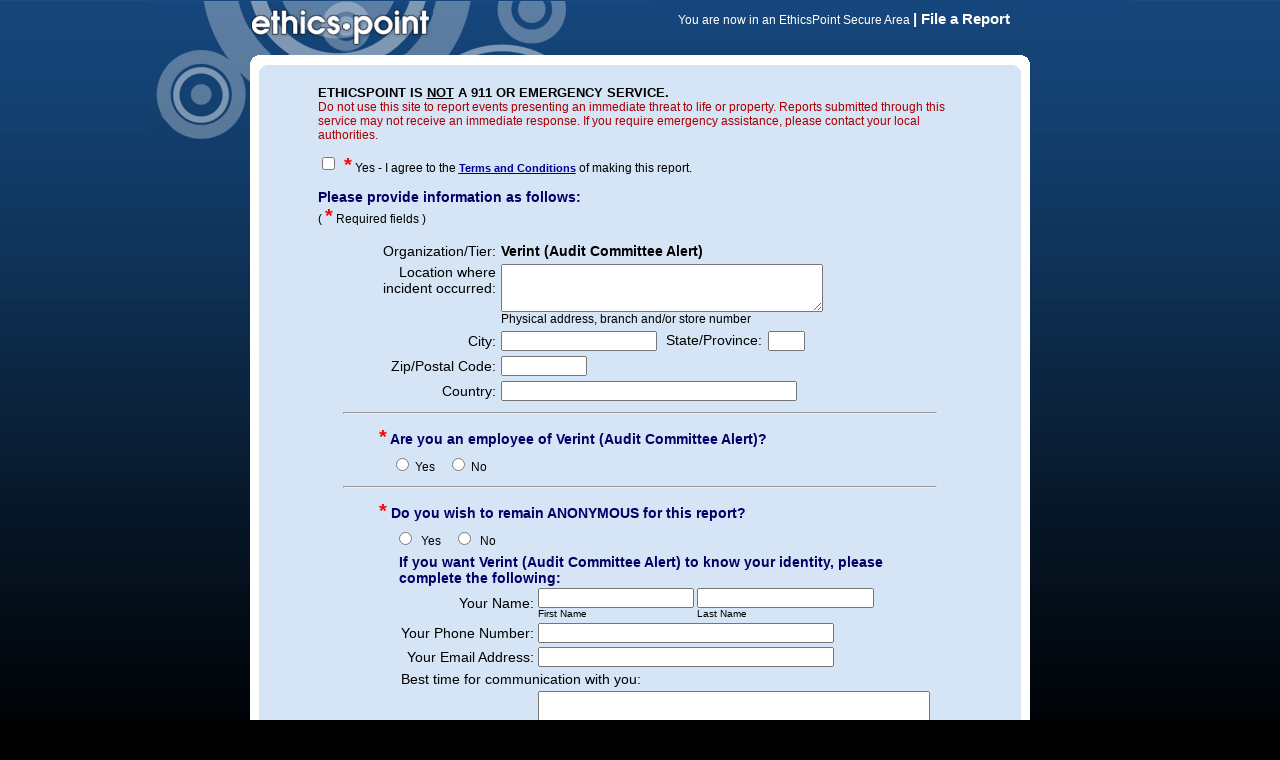

--- FILE ---
content_type: text/html;charset=UTF-8,text/html;charset=UTF-8
request_url: https://secure.ethicspoint.com/domain/en/report_information.asp?clientid=35697&companyname=Verint&violationtypeid=19902&locationid=-1
body_size: 8334
content:

<!DOCTYPE html PUBLIC "-//W3C//DTD XHTML 1.0 Transitional//EN" "http://www.w3.org/TR/xhtml1/DTD/xhtml1-transitional.dtd">

<html lang="en" xmlns="http://www.w3.org/1999/xhtml"  dir="ltr">

<head>


    <meta http-equiv="Content-Type" content="text/html; charset=utf-8; codepage=65001"/>

	<title>EthicsPoint</title>
	
<link rel="shortcut icon" href="./../en/images/transparent.ico" >

        <link rel="stylesheet" href="common/eth2.css">
    
<script language="javascript" src="../common/java/common.js"></script>
<script language="javascript" src="common/java/java_functions_1.js"></script>
<script language="javascript" src="common/java/java_functions_2.js"></script>
<link href="./common/reporterpages.css" rel="stylesheet" type="text/css">
    <meta name="keywords" content="cheating accountants, stealing from work, boss sexual harassment, fraudulent claims, corporate scam, corporate scheming, corporate scamming, corporate fraud"><meta name="description" content="EthicsPoint provides online reporting systems for companies looking to reduce fraud and abuse.">
<meta NAME="Revisit" CONTENT="3 Days">
<meta name="robots" content="noindex, nofollow">
  
</head>

	<body>
	
<div id="wrap">
  <div id="banner">
	<a href="default.asp"><img class="banner_logo" src="./../en/images/default_reporter/reporter_logo.gif" alt="" border="0" /></a>
    <p><span class="securetext">You are now in an EthicsPoint Secure Area  </span><span class="filetext">| File a Report</span></p>
  </div>
  <div id="EP_Page"> <!-- ***** sets width of visually active area ***** -->
    <div><img src="./../en/images/default_reporter/white_box_top_780.gif" width="780" height="10" alt=""  /></div>
 <div id="EP_ContentArea" >  <!-- ***** sets background color to match the top border  ***** -->
    <div class="EP_mainContent_border" style="background-color: #D5E5F6;"><img src="./../en/images/default_reporter/blue_box_top_780.gif" width="780" height="10" alt="" /></div>
	<div id="EP_mainContent" style="background-color: #D5E5F6;">  <!-- ***** sets width of reporter input area ***** -->
  	<!-- ********** BEGIN REPORTER INPUT AREA **********-->
  				<table border="0" cellpadding="0" cellspacing="0" align="center">


<link rel="stylesheet" href="../Content/css/jquery-ui-1.13.2.min.css" />
<script src="../Scripts/jquery-3.7.1.min.js"></script>
<script src="../Scripts/jquery-ui-1.13.2.min.js"></script>




<script type="text/javascript" language="javascript">

    function enableLanguageAutocomplete() {
        var otherLanguageRadio = $("#otherlanguageid");
        var languageSelect = $("#dropdowntext");
        var showAll = $("#showall");
        var uiWidget= $(".ui-widget");
        if(otherLanguageRadio.is(":checked")) {
            languageSelect.removeAttr("disabled"); //Enable auto complete
            uiWidget.removeAttr("disabled");
            showAll.css("cursor","pointer");
            showAll.attr("title", "Show all languages");
        }
        else {
            languageSelect.val(""); // clear auto complete
            $("#languageid option[value='-1']").attr("selected","selected"); // Reset language select
            languageSelect.attr("disabled","disabled"); // disable auto complete
            uiWidget.attr("disabled","disabled");
            showAll.css("cursor","default");
            showAll.removeAttr("title");
        }
    }

    // Self-Executing Anonymous Function pattern
    (function( $ ) {
        $.widget( "custom.combobox", {
            _create: function() {
                this.wrapper = $( "<span>" )
                    .addClass( "custom-combobox" )
                    .insertAfter( this.element );
                this.element.hide();
                this.createAutocomplete();
                this.createShowAllButton();
                enableLanguageAutocomplete();
            },

            createAutocomplete: function() {
                var selected = this.element.children( ":selected" );
                var value = selected.val() ? selected.text() : "";

                if( $("#invalidlanguage").val() !== "" ) {
                    value = $("#invalidlanguage").val();
                }

                this.input = $( "<input>" )
                  .appendTo( this.wrapper )
                  .val( value )
                  .attr({
                      id: "dropdowntext",
                      title: "",
                      disabled: "disabled"
                  })
                  .removeClass( "ui-corner-all" )
                  .addClass( "custom-combobox-input ui-widget ui-widget-content ui-state-default" )
                  .autocomplete({
                      delay: 0,
                      minLength: 0,
                      source: $.proxy( this, "source" ),
                      select: function(event, ui) { $("#languageid option[value='"+ui.item.id+"']").attr("selected","selected"); }
                  });
            },

            createShowAllButton: function() {
                var input = this.input;
                var wasOpen = false;

                $( "<a>" )
                  .attr( "tabIndex", -1 )
                  .attr({
                      id: "showall",
                      title: "Show all languages"
                  })
                  .appendTo( this.wrapper )
                  .button({
                      icons: {
                          primary: "ui-icon-triangle-1-s"
                      },
                      text: false
                  })
                  .removeClass( "ui-corner-all" )
                  .addClass( "custom-combobox-toggle" )
                  .mousedown(function() {
                      wasOpen = input.autocomplete( "widget" ).is( ":visible" );
                  })
                  .click(function() {
                      input.focus();

                      // Close if already visible
                      if ( wasOpen || $("#otherlanguageid").is(":checked") === false ) {
                          return;
                      }

                      // Pass empty string as value to search for, displaying all results
                      input.autocomplete( "search", "" );
                  });
            },

            source: function( request, response ) {
                var matcher = new RegExp( "^" +$.ui.autocomplete.escapeRegex(request.term), "i" );
                response(
                    this.element.children( "option" ).map(function() {
                        var text = $( this ).text();
                        var id = $( this ).val();
                        if ( this.value && ( !request.term || matcher.test(text) ) ) {
                            return {
                                label: text,
                                value: text,
                                id: id,
                                option: this
                            };
                        }
                    })
                );
            }
        });
    })( jQuery );

    function checkValidLanguage()
    {
        if($("#englishlanguageid").is(":checked")) {
            return;
        }
        var value = $("#dropdowntext").val();
        var valueLowerCase = $.trim(value.toLowerCase());
        var isValid = false;

        $("#languageid").children( "option" ).each(function() {

            if ( $( this ).text().toLowerCase() === valueLowerCase ) {

                isValid = true;
                this.selected = true;

                $("#invalidlanguage").val("");
                return false;
            }
        });

        if(!isValid)
        {
            $("#invalidlanguage").val(value);
            $("#languageid option[value='-1']").attr("selected","selected");
        }

    }

    $(function() {

        $("#languageid").combobox();

        $(".txtDatepicker").datepicker({
            changeMonth: true,
            changeYear: true,
            showButtonPanel: true,
            yearRange: '2002:2032'
        });
        $(".txtDatepicker").keypress(function (event) {
            if (event.keyCode == 13) {
                event.preventDefault();
            }
        });

    });

    var releaseToggle = 'True';
    if (releaseToggle === 'True') {
        $(document).ready(function () {
            if ($('#misfileCaseid').is(":checked")) {
                $('#misfileCaseReason').prop("disabled", false);
            }
            else {
                $('#misfileCaseReason').val('');
            }
        });
        function showMisfile() {
            var $textMisfileReason = $('#misfileCaseReason').val();
            if ($('#misfileCaseid').is(":checked")) {
                $('#misfileCaseReason').val($('#hfmisfileCaseReason').val());
                $('#misfileCaseReason').prop("disabled", false);
            }
            else {
                $('#hfmisfileCaseReason').val($textMisfileReason);
                $('#misfileCaseReason').val('');
                $('#misfileCaseReason').prop("disabled", true);
            }
        }
    }
</script>
<script language="javascript" src="common/java/DynamicOptionList.js"></script>
<noscript></noscript>
<script language="javascript">
    function SubmitClick() {
        document.getElementById("submit_button").style.visibility = "hidden";
        document.getElementById("wait_image").style.display = "block";
        var idAnonymousChk = document.getElementById("Anonymous_Yes");
        if (idAnonymousChk != null) {
            if (idAnonymousChk.checked) {
                var idIdentitylayer = document.getElementById("identitylayer");
                if (idIdentitylayer != null) {
                    idIdentitylayer.innerHTML = '';

                }
            }
        }
        else {
            document.getElementById("AnonymousReporterEmail").value = "";
        }
    }
</script>
<noscript></noscript>

<script language="javascript">
    function AnonymousClick(strManual) {
        if (strManual == true) {
            document.getElementById("ReporterName_First").value = "";
            document.getElementById("ReporterName_Last").value = "";
            document.getElementById("ReporterPhone").value = "";
            document.getElementById("ReporterEmail").value = "";
            document.getElementById("ReporterAvailability").value = "";
            document.getElementById("identitylayer").style.display = "none";

            
                document.getElementById("AnonymousIdentitylayer").style.display = "inline-block";
            
        } else {
            document.getElementById("identitylayer").style.display = "block";

            
                document.getElementById("AnonymousReporterEmail").value = ""
                document.getElementById("AnonymousIdentitylayer").style.display = "none";
            
        }
    }
</script>
<noscript></noscript>

<tr>
    <td width="665" align="left" valign="top">
            
        <!-- start table for main content area -->
        <table border="0" cellpadding="0" cellspacing="0">
        
            <tr>
                <td width="665" style="padding:10px" align="left" valign="top">
                
                <form action="report_information.asp" method="post" id="caseform" name="caseform" accept-charset="UTF-8">
            
                    <div class="norm12">
                
                    <font class="white13">ETHICSPOINT IS <u>NOT</u> A 911 OR EMERGENCY SERVICE.</font><br/>
                    <font color="#AA0000">Do not use this site to report events presenting an immediate threat to life or property. Reports submitted through this service may not receive an immediate response. If you require emergency assistance, please contact your local authorities.</font>
                    <p>
                    
                    <table border="0" cellpadding="0" cellspacing="0" id="terms-block">
                      <tr bgcolor="">
                        <td valign="top"><input type="checkbox" name="agreement" id="agreement" value="yes" />&nbsp;&nbsp;</td>
                        <td valign="top" class="norm12">
                        
                            <font class="required">*</font>
                        
                        <label for="agreement">Yes - I agree to the <a href="javascript:void(0)" onclick="window.open('report_agreement.asp?termsid=1&key=5n0uCDdEKcIcY8QsfM','Report_Agreement','toolbar=no,location=no,directories=no,scrollbars=yes,status=yes,resize=yes,resizable=yes,menubar=no,width=510,height=400');"><b><u>Terms and Conditions</u></b></a> of making this report.</label></td>
                      </tr>
                    </table>
                    <p>
                    
                    <font class="bluetext">Please provide information as follows:</font>
                    
                            <br/>( <font class="required">*</font> Required fields )
                    
                </div>
                
                <P>
                <table border="0" cellpadding="2" cellspacing="1" align="center" width="600">

                  <tr id="organization">
                    <td id="organization-label" bgcolor="" class="normform" align="right">Organization/Tier:</td>
                    <td id="organization-name" class="normform" bgcolor=""><b>Verint (Audit Committee Alert)</b>
                    </td>
                  </tr>
            
                  <tr>
                    <td bgcolor="" class="normform" align="right" valign="top"><label for="CompanyLocation">Location where<br>incident occurred:</label></td>
                    <td bgcolor="" >
                        
                            <textarea id="CompanyLocation" name="CompanyLocation" rows="3" cols="43" class="norm12" ></textarea><br/>
                            <font class="norm12" id="location-example">
                                Physical address, branch and/or store number
                            </font>
                        
                    </td>
                  </tr>
                  <tr>
                    <td bgcolor="" class="normform" align="right"><label for="CompanyCity">City:</label></td>
                    <td bgcolor="" >
                        
                            <input id="CompanyCity" name="CompanyCity" value="" type="text" size="20" maxlength="50" class="norm12"/>
                        
                        &nbsp;&nbsp;<label for="CompanyState"><font class="normform">State/Province:</font></label>&nbsp;
                        
                            <input name="CompanyState" id="CompanyState" value="" type="text" size="3" maxlength="50" class="norm12"/>
                        
                    </td>
                  </tr>
                  <tr>
                    <td bgcolor="" class="normform" align="right"><label for="CompanyZip">Zip/Postal Code:</label></td>
                    <td bgcolor="" >
                        
                            <input id="CompanyZip" name="CompanyZip" value="" type="text" size="10" maxlength="15" class="norm12"/>
                        
                    </td>
                  </tr>
                  <tr>
                    <td bgcolor="" class="normform" align="right"><label for="CompanyCountry">Country:</label></td>
                    <td bgcolor="" >
                    
                        <input id="CompanyCountry" name="CompanyCountry" value="" type="text" size="40" maxlength="50" class="norm12"/>
                    
                    </td>
                  </tr>
                
                  <tr>
                    <td colspan="2"><hr></td>
                  </tr>
                </table>
                <table border="0" cellpadding="3" cellspacing="0" align="center" width="600">

    <tr>
      <td bgcolor="" class="bluetext" align="left" colspan="2">&nbsp;&nbsp;&nbsp;&nbsp;&nbsp;&nbsp;&nbsp;&nbsp;
        
            <font class="required">*</font>
        
      <b>Are you an employee of Verint (Audit Committee Alert)?</b></td>
    </tr>
    <tr>
      <td bgcolor="" class="norm12" colspan="2">&nbsp;&nbsp;&nbsp;&nbsp;&nbsp;&nbsp;&nbsp;&nbsp;&nbsp;&nbsp;&nbsp;&nbsp;&nbsp;&nbsp;&nbsp;&nbsp;<input type="radio" id="CompanyEmployee_Yes" name="CompanyEmployee" value="1" />&nbsp;<label for="CompanyEmployee_Yes">Yes</label> &nbsp;&nbsp; <input type="radio" id="CompanyEmployee_No" name="CompanyEmployee" value="-1" />&nbsp;<label for="CompanyEmployee_No">No</label></td>
    </tr>
    <tr>
      <td colspan="2"><hr></td>
    </tr>
    
    <tr>
      <td bgcolor="" class="bluetext" align="left" colspan="2">
        
      &nbsp;&nbsp;&nbsp;&nbsp;&nbsp;&nbsp;&nbsp;&nbsp;
        
            <font class="required">*</font>
        
        <b id="anonymous-label">Do you wish to remain ANONYMOUS for this report?</b>
        
      </td>
    </tr>
    <tr>
      <td bgcolor="" class="norm12" colspan="2">
        
        &nbsp;&nbsp;&nbsp;&nbsp;&nbsp;&nbsp;&nbsp;&nbsp;&nbsp;&nbsp;&nbsp;&nbsp;&nbsp;&nbsp;&nbsp;&nbsp;
            <input type="radio" id="Anonymous_Yes" name="Anonymous" onclick="AnonymousClick(true);" value="1" />&nbsp;
                <label for="Anonymous_Yes">Yes</label> &nbsp;&nbsp;
            <input type="radio" id="Anonymous_No" onclick="AnonymousClick(false);" name="Anonymous" value="-1" />&nbsp;
                <label for="Anonymous_No">No</label>
        
      </td>
    </tr>
    
    <tr>
      
        <td bgcolor="">&nbsp;&nbsp;&nbsp;&nbsp;&nbsp;&nbsp;&nbsp;&nbsp;&nbsp;</td>
      
      <td bgcolor="">
        
        <div name="AnonymousIdentitylayer" id="AnonymousIdentitylayer" style="display : none">
            <table border="0" cellpadding="2" cellspacing="0" bgcolor="">
                <tr>
                    <p align="left"><b>You have chosen to remain anonymous.</b> If you would like to receive an email when your organization posts follow-up responses to you, you may provide a personal email address. Your email won't be included with your report to your organization, but will be held by NAVEX, subject to NAVEX's Terms and Conditions. Providing an email address isn't required to make a report, but enables NAVEX to notify you by email of updates or follow-ups to your report.
                    </p>
                </tr>
              <tr>
                <td class="normform" align="right"><label for="AnonymousReporterEmail">Anonymous Email Address:</label></td>
                <td ><input id="AnonymousReporterEmail" name="AnonymousReporterEmail" value="" type="text" size="40" maxlength="100" class="norm12"/></td>
              </tr>
              
            </table>    
        </div>
        

        <div name="identitylayer" id="identitylayer" style="display : block;">
        
        <font class="bluetext" id="reporter-section-label">If you want Verint (Audit Committee Alert) to know your identity, please complete the following:</font><br/>
        
        <table border="0" cellpadding="2" cellspacing="0" bgcolor="">
          <tr bgcolor="">
            <td class="normform" align="right">
                Your Name:</td>
            <td>
              <table border="0" cellpadding="0" cellspacing="0">
                <tr>
                  <td ><input id="ReporterName_First" name="ReporterName_First" value="" type="text" size="20" maxlength="50" class="norm12"/>&nbsp;</td>
                  <td ><input id="ReporterName_Last" name="ReporterName_Last" value="" type="text" size="23" maxlength="50" class="norm12"/></td>
                </tr>
                <tr>
                  <td class="footnote"><label for="ReporterName_First">First Name</label></td>
                  <td class="footnote"><label for="ReporterName_Last">Last Name</label></td>
                </tr>
              </table>
            </td>
          </tr>
        
          <tr>
            <td class="normform" align="right"><label for="ReporterPhone">Your Phone Number:</label></td>
            <td ><input id="ReporterPhone" name="ReporterPhone" value="" type="text" size="40" maxlength="50" class="norm12"/></td>
          </tr>
          <tr>
            <td class="normform" align="right"><label for="ReporterEmail">Your Email Address:</label></td>
            <td ><input id="ReporterEmail" name="ReporterEmail" value="" type="text" size="40" maxlength="100" class="norm12"/></td>
          </tr>
          <tr>
            <td colspan="3" class="normform">
                <label for="ReporterAvailability">Best time for communication with you:</label></td>
          </tr>
          <tr>
            <td></td>
            <td >
                <textarea id="ReporterAvailability" name="ReporterAvailability" rows="5" cols="53" class="norm12" ></textarea>
            </td>
          </tr>
        </table>
    
        </div>
      </td>
    </tr>
    
                  <tr>
                    <td colspan="2"><hr></td>
                  </tr>
                
                  <tr>
                    
                    <td colspan="2" bgcolor="#9BB1C5" class="blueform" align="center" id="violation-name"><b>Report - Audit Committee Alert</b></td>
                    
                  </tr>
                
    <tr bgcolor="">

      <td rowspan="2" width="50" bgcolor="" align="center" valign="top"><img src="images/gt.gif" alt=""/></td>

      <td class="bluetext">
<font class="required">*</font>
            <span class="htmlcontainer">Please identify the person(s) engaged in this behavior:</span>

      </td>
    </tr>
    <tr bgcolor="">
      <td colspan="2">

        <table border="0" cellspacing="0" cellpadding="0">

          <tr>
            <td>
                &nbsp;&nbsp;&nbsp;&nbsp;&nbsp;&nbsp;&nbsp;&nbsp;
            </td>
            <td class="norm12" valign="top">
                <font color="#000000">
                        <span class="htmlcontainer">&lt;font color=&quot;#000000&quot;&gt;Example:&lt;br&gt;&lt;br&gt;John Doe, Director of Internal Audit&lt;br&gt;Unknown, Unknown, Night Supervisor&lt;/font&gt;</span>
                </font>
            </td>
          </tr>

          <tr>
            <td>
                &nbsp;&nbsp;&nbsp;&nbsp;&nbsp;&nbsp;&nbsp;&nbsp;
            </td>

              
            <td class="norm12" valign="top">
                <table border="0">
                  <tr>
                    <td></td>
                    <td class="footnote subject-first-name-table-header">First Name</td>
                    <td class="footnote subject-last-name-table-header">Last Name</td>
                    <td class="footnote">&nbsp;&nbsp;</td>
                    <td class="footnote subject-title-table-header">Title</td>
                    
                  </tr>
                
                  <tr>
                    <td class="norm12">#1</td>
                    <td  class="norm12"><label for="custom_233818_1_Name_First"><img src="images/blank.gif" alt="First Name" width="1" height="1"/></label><input type="text" id="custom_233818_1_Name_First" name="custom_233818_1_Name_First" value="" size="10" maxlength="50" value=""/></td>
                    <td  class="norm12"><label for="custom_233818_1_Name_Last"><img src="images/blank.gif" alt="Last Name" width="1" height="1"/></label><input type="text" id="custom_233818_1_Name_Last" name="custom_233818_1_Name_Last" value="" size="12" maxlength="50" value=""/></td>
                    <td  class="norm12" align="center">-</td>
                    <td class="norm12">
                        <label for="custom_233818_1_Title"><img src="images/blank.gif" alt="Title" width="1" height="1"/></label>
                         <input type="text" id="custom_233818_1_Title" name="custom_233818_1_Title" value="" size="12" maxlength="100" value="" /></td>
                    <td class="norm12">
                        
                    </td>
                  </tr>
                
                  <tr>
                    <td class="norm12">#2</td>
                    <td  class="norm12"><label for="custom_233818_2_Name_First"><img src="images/blank.gif" alt="First Name" width="1" height="1"/></label><input type="text" id="custom_233818_2_Name_First" name="custom_233818_2_Name_First" value="" size="10" maxlength="50" value=""/></td>
                    <td  class="norm12"><label for="custom_233818_2_Name_Last"><img src="images/blank.gif" alt="Last Name" width="1" height="1"/></label><input type="text" id="custom_233818_2_Name_Last" name="custom_233818_2_Name_Last" value="" size="12" maxlength="50" value=""/></td>
                    <td  class="norm12" align="center">-</td>
                    <td class="norm12">
                        <label for="custom_233818_2_Title"><img src="images/blank.gif" alt="Title" width="1" height="1"/></label>
                         <input type="text" id="custom_233818_2_Title" name="custom_233818_2_Title" value="" size="12" maxlength="100" value="" /></td>
                    <td class="norm12">
                        
                    </td>
                  </tr>
                
                  <tr>
                    <td class="norm12">#3</td>
                    <td  class="norm12"><label for="custom_233818_3_Name_First"><img src="images/blank.gif" alt="First Name" width="1" height="1"/></label><input type="text" id="custom_233818_3_Name_First" name="custom_233818_3_Name_First" value="" size="10" maxlength="50" value=""/></td>
                    <td  class="norm12"><label for="custom_233818_3_Name_Last"><img src="images/blank.gif" alt="Last Name" width="1" height="1"/></label><input type="text" id="custom_233818_3_Name_Last" name="custom_233818_3_Name_Last" value="" size="12" maxlength="50" value=""/></td>
                    <td  class="norm12" align="center">-</td>
                    <td class="norm12">
                        <label for="custom_233818_3_Title"><img src="images/blank.gif" alt="Title" width="1" height="1"/></label>
                         <input type="text" id="custom_233818_3_Title" name="custom_233818_3_Title" value="" size="12" maxlength="100" value="" /></td>
                    <td class="norm12">
                        
                    </td>
                  </tr>
                
                </table>
            </td>
            
          </tr>
          
        </table>
    
      </td>
    </tr>
    
    <tr bgcolor="">

      <td rowspan="2" width="50" bgcolor="" align="center" valign="top"><img src="images/gt.gif" alt=""/></td>

      <td class="bluetext">

            <span class="htmlcontainer">Do you suspect or know that a supervisor or management is involved?</span>

      </td>
    </tr>
    <tr bgcolor="">
      <td colspan="2">

        <table border="0" cellspacing="0" cellpadding="0">

          <tr>
            <td>
                &nbsp;&nbsp;&nbsp;&nbsp;&nbsp;&nbsp;&nbsp;&nbsp;
            </td>

              
            <td class="norm12" valign="top">
                <input type="radio" id="custom_233819_1" name="custom_233819" value="1" />
                &nbsp;
                <label for="custom_233819_1">
                    Yes
                </label>
                &nbsp;&nbsp;
                <input type="radio" id="custom_233819_0" name="custom_233819" value="0" />
                &nbsp;
                <label for="custom_233819_0">
                    No
                </label>
                &nbsp;&nbsp;

                <input type="radio" id="custom_233819_Maybe" name="custom_233819" value="-1" />
                &nbsp;
                <label for="custom_233819_Maybe">
                    Do Not Know / Do Not Wish To Disclose
                </label>

            </td>
            
          </tr>
          
        </table>
    
      </td>
    </tr>
    
    <tr bgcolor="">

      <td rowspan="2" width="50" bgcolor="">&nbsp;</td>

      <td class="normform">
&nbsp;&nbsp;&nbsp;&nbsp;&nbsp;&nbsp;&nbsp;&nbsp;
        <label for="custom_233820">

            <span class="htmlcontainer">If yes, then who?</span>

        </label>

      </td>
    </tr>
    <tr bgcolor="">
      <td colspan="2">

        <table border="0" cellspacing="0" cellpadding="0">

          <tr>
            <td>
                &nbsp;&nbsp;&nbsp;&nbsp;&nbsp;&nbsp;&nbsp;&nbsp;&nbsp;&nbsp;&nbsp;&nbsp;&nbsp;&nbsp;&nbsp;&nbsp;
            </td>

              
            <td class="norm12" valign="top" width="280">
                <textarea id="custom_233820" name="custom_233820" rows="5" cols="53" class="norm12" ></textarea><br/>
                    <span class="htmlcontainer">Any persons mentioned here will be restricted by EthicsPoint from access to this reported information.</span>
            </td>
            
            <td>&nbsp;&nbsp;</td>
            <td class="norm12" valign="top">
                <font color="#000000">
                        <span class="htmlcontainer">&lt;font color=&quot;#000000&quot;&gt;Example:&lt;br&gt;&lt;br&gt;John Doe, Director of Internal Audit&lt;/font&gt;</span>
                </font>
            </td>
          
          </tr>
          
          <tr>
            <td>
                &nbsp;&nbsp;&nbsp;&nbsp;&nbsp;&nbsp;&nbsp;&nbsp;&nbsp;&nbsp;&nbsp;&nbsp;&nbsp;&nbsp;&nbsp;&nbsp;
            </td>
            <td class="norm12" valign="top" colspan="3">
                
            </td>
          </tr>
          
        </table>
    
      </td>
    </tr>
    
    <tr bgcolor="">

      <td rowspan="2" width="50" bgcolor="" align="center" valign="top"><img src="images/gt.gif" alt=""/></td>

      <td class="bluetext">

            <span class="htmlcontainer">Is management aware of this problem?</span>

      </td>
    </tr>
    <tr bgcolor="">
      <td colspan="2">

        <table border="0" cellspacing="0" cellpadding="0">

          <tr>
            <td>
                &nbsp;&nbsp;&nbsp;&nbsp;&nbsp;&nbsp;&nbsp;&nbsp;
            </td>

              
            <td class="norm12" valign="top">
                <input type="radio" id="custom_233821_1" name="custom_233821" value="1" />
                &nbsp;
                <label for="custom_233821_1">
                    Yes
                </label>
                &nbsp;&nbsp;
                <input type="radio" id="custom_233821_0" name="custom_233821" value="0" />
                &nbsp;
                <label for="custom_233821_0">
                    No
                </label>
                &nbsp;&nbsp;

                <input type="radio" id="custom_233821_Maybe" name="custom_233821" value="-1" />
                &nbsp;
                <label for="custom_233821_Maybe">
                    Do Not Know / Do Not Wish To Disclose
                </label>

            </td>
            
          </tr>
          
        </table>
    
      </td>
    </tr>
    
    <tr bgcolor="">

      <td rowspan="2" width="50" bgcolor="" align="center" valign="top"><img src="images/gt.gif" alt=""/></td>

      <td class="bluetext">

        <label for="custom_233822">

            <span class="htmlcontainer">What is the general nature of this matter?</span>

        </label>

      </td>
    </tr>
    <tr bgcolor="">
      <td colspan="2">

        <table border="0" cellspacing="0" cellpadding="0">

          <tr>
            <td>
                &nbsp;&nbsp;&nbsp;&nbsp;&nbsp;&nbsp;&nbsp;&nbsp;
            </td>

              
            <td class="norm12" valign="top" width="280">
                <textarea id="custom_233822" name="custom_233822" rows="5" cols="53" class="norm12" ></textarea><br/>
                    <span class="htmlcontainer">This should be a general description only, you will be asked for specifics later.</span>
            </td>
            
          </tr>
          
          <tr>
            <td>
                &nbsp;&nbsp;&nbsp;&nbsp;&nbsp;&nbsp;&nbsp;&nbsp;
            </td>
            <td class="norm12" valign="top" colspan="3">
                
            </td>
          </tr>
          
        </table>
    
      </td>
    </tr>
    
    <tr bgcolor="">

      <td rowspan="2" width="50" bgcolor="" align="center" valign="top"><img src="images/gt.gif" alt=""/></td>

      <td class="bluetext">

        <label for="custom_233823">

            <span class="htmlcontainer">Where did this incident or violation occur?</span>

        </label>

      </td>
    </tr>
    <tr bgcolor="">
      <td colspan="2">

        <table border="0" cellspacing="0" cellpadding="0">

          <tr>
            <td>
                &nbsp;&nbsp;&nbsp;&nbsp;&nbsp;&nbsp;&nbsp;&nbsp;
            </td>

              
            <td class="norm12" valign="top" width="280">
                <textarea id="custom_233823" name="custom_233823" rows="5" cols="53" class="norm12" ></textarea><br/>
                    <span class="htmlcontainer">We recognize that this incident may not have occurred in a particular location. However, if this incident was observed in some documentation or business transactions, please indicate this accordingly.</span>
            </td>
            
          </tr>
          
          <tr>
            <td>
                &nbsp;&nbsp;&nbsp;&nbsp;&nbsp;&nbsp;&nbsp;&nbsp;
            </td>
            <td class="norm12" valign="top" colspan="3">
                
            </td>
          </tr>
          
        </table>
    
      </td>
    </tr>
    
    <tr bgcolor="">

      <td rowspan="2" width="50" bgcolor="" align="center" valign="top"><img src="images/gt.gif" alt=""/></td>

      <td class="bluetext">

        <label for="custom_233824">

            <span class="htmlcontainer">Please provide the specific or approximate time this incident occurred:</span>

        </label>

      </td>
    </tr>
    <tr bgcolor="">
      <td colspan="2">

        <table border="0" cellspacing="0" cellpadding="0">

          <tr>
            <td>
                &nbsp;&nbsp;&nbsp;&nbsp;&nbsp;&nbsp;&nbsp;&nbsp;
            </td>

              
            <td class="norm12" valign="top" width="280">
                <textarea id="custom_233824" name="custom_233824" rows="5" cols="53" class="norm12" ></textarea><br/>
                    <span class="htmlcontainer"></span>
            </td>
            
            <td>&nbsp;&nbsp;</td>
            <td class="norm12" valign="top">
                <font color="#000000">
                        <span class="htmlcontainer">&lt;font color=&quot;#000000&quot;&gt;Examples:&lt;br&gt;&lt;br&gt;Tuesday, May 3, 2002&lt;br&gt;Two weeks ago&lt;br&gt;Approximately a month ago&lt;/font&gt;</span>
                </font>
            </td>
          
          </tr>
          
        </table>
    
      </td>
    </tr>
    
    <tr bgcolor="">

      <td rowspan="2" width="50" bgcolor="" align="center" valign="top"><img src="images/gt.gif" alt=""/></td>

      <td class="bluetext">
<font class="required">*</font>
        <label for="custom_233825">

            <span class="htmlcontainer">How long do you think this problem has been going on?</span>

        </label>

      </td>
    </tr>
    <tr bgcolor="">
      <td colspan="2">

        <table border="0" cellspacing="0" cellpadding="0">

          <tr>
            <td>
                &nbsp;&nbsp;&nbsp;&nbsp;&nbsp;&nbsp;&nbsp;&nbsp;
            </td>

              
            <td class="norm12" valign="top">
                <select id="custom_233825" name="custom_233825">
                    <option value="" selected>- Select One -</option>
                
                                    <option value="Once" >
                                        Once
                                    </option>
                            
                                    <option value="One week" >
                                        One week
                                    </option>
                            
                                    <option value="1 to 3 months" >
                                        1 to 3 months
                                    </option>
                            
                                    <option value="3 months to a year" >
                                        3 months to a year
                                    </option>
                            
                                    <option value="More than a year" >
                                        More than a year
                                    </option>
                            
                                    <option value="Don't know" >
                                        Don't know
                                    </option>
                            
                </select>
            </td>
            
          </tr>
          
        </table>
    
      </td>
    </tr>
    
    <tr bgcolor="">

      <td rowspan="2" width="50" bgcolor="" align="center" valign="top"><img src="images/gt.gif" alt=""/></td>

      <td class="bluetext">
<font class="required">*</font>
        <label for="custom_233826">

            <span class="htmlcontainer">How did you become aware of this violation?</span>

        </label>

      </td>
    </tr>
    <tr bgcolor="">
      <td colspan="2">

        <table border="0" cellspacing="0" cellpadding="0">

          <tr>
            <td>
                &nbsp;&nbsp;&nbsp;&nbsp;&nbsp;&nbsp;&nbsp;&nbsp;
            </td>

              
            <td class="norm12" valign="top">
                <select id="custom_233826" name="custom_233826">
                    <option value="" selected>- Select One -</option>
                
                                    <option value="It happened to me" >
                                        It happened to me
                                    </option>
                            
                                    <option value="I observed it" >
                                        I observed it
                                    </option>
                            
                                    <option value="I heard it" >
                                        I heard it
                                    </option>
                            
                                    <option value="Told to me by a co-worker" >
                                        Told to me by a co-worker
                                    </option>
                            
                                    <option value="Told to me by someone outside the company" >
                                        Told to me by someone outside the company
                                    </option>
                            
                                    <option value="Overheard it" >
                                        Overheard it
                                    </option>
                            
                                    <option value="Accidentally found a document or file" >
                                        Accidentally found a document or file
                                    </option>
                            
                                    <option value="Other" >
                                        Other
                                    </option>
                            
                </select>
            </td>
            
          </tr>
          
        </table>
    
      </td>
    </tr>
    
    <tr bgcolor="">

      <td rowspan="2" width="50" bgcolor="">&nbsp;</td>

      <td class="normform">
&nbsp;&nbsp;&nbsp;&nbsp;&nbsp;&nbsp;&nbsp;&nbsp;
        <label for="custom_233827">

            <span class="htmlcontainer">If other, how?</span>

        </label>

      </td>
    </tr>
    <tr bgcolor="">
      <td colspan="2">

        <table border="0" cellspacing="0" cellpadding="0">

          <tr>
            <td>
                &nbsp;&nbsp;&nbsp;&nbsp;&nbsp;&nbsp;&nbsp;&nbsp;&nbsp;&nbsp;&nbsp;&nbsp;&nbsp;&nbsp;&nbsp;&nbsp;
            </td>

              
            <td class="norm12" valign="top" width="280">
                <textarea id="custom_233827" name="custom_233827" rows="5" cols="53" class="norm12" ></textarea><br/>
                    <span class="htmlcontainer"></span>
            </td>
            
          </tr>
          
        </table>
    
      </td>
    </tr>
    
    <tr bgcolor="">

      <td rowspan="2" width="50" bgcolor="" align="center" valign="top"><img src="images/gt.gif" alt=""/></td>

      <td class="bluetext">

        <label for="custom_233828">

            <span class="htmlcontainer">Please identify any persons who have attempted to conceal this problem and the steps they took to conceal it:</span>

        </label>

      </td>
    </tr>
    <tr bgcolor="">
      <td colspan="2">

        <table border="0" cellspacing="0" cellpadding="0">

          <tr>
            <td>
                &nbsp;&nbsp;&nbsp;&nbsp;&nbsp;&nbsp;&nbsp;&nbsp;
            </td>

              
            <td class="norm12" valign="top" width="280">
                <textarea id="custom_233828" name="custom_233828" rows="5" cols="53" class="norm12" ></textarea><br/>
                    <span class="htmlcontainer">Please identify by name and title.</span>
            </td>
            
            <td>&nbsp;&nbsp;</td>
            <td class="norm12" valign="top">
                <font color="#000000">
                        <span class="htmlcontainer">&lt;font color=&quot;#000000&quot;&gt;Examples:&lt;br&gt;&lt;br&gt;Ignored it&lt;br&gt;Changed documents&lt;br&gt;Said it was not a problem&lt;br&gt;Said they would look into it&lt;/font&gt;</span>
                </font>
            </td>
          
          </tr>
          
          <tr>
            <td>
                &nbsp;&nbsp;&nbsp;&nbsp;&nbsp;&nbsp;&nbsp;&nbsp;
            </td>
            <td class="norm12" valign="top" colspan="3">
                
            </td>
          </tr>
          
        </table>
    
      </td>
    </tr>
    
    <tr bgcolor="">

      <td rowspan="2" width="50" bgcolor="" align="center" valign="top"><img src="images/gt.gif" alt=""/></td>

      <td class="bluetext">

            <span class="htmlcontainer">If you have a document or file that supports your report, most common file types can be uploaded:</span>

      </td>
    </tr>
    <tr bgcolor="">
      <td colspan="2">

        <table border="0" cellspacing="0" cellpadding="0">

          <tr>
            <td>
                &nbsp;&nbsp;&nbsp;&nbsp;&nbsp;&nbsp;&nbsp;&nbsp;
            </td>

              
            <td class="norm12" valign="top" width="280">
                <script type="text/javascript">
                    document.write("<a href=\"javascript:void(0)\" onclick=\"openWindowWithPostRequest();\"><font class=\"norm12\"><u>Click here to upload files<u></font></a>");
                    function openWindowWithPostRequest() {
                        var winName = 'Report_UploadujdKQNjqdWvJNK53v512420260422';
                        var winURL = 'https://secure.ethicspoint.com/domain/Admin/StandardIntake/LoadFileUpload';
                        var windowoption = 'toolbar=no,location=no,directories=no,scrollbars=yes,status=yes,resize=yes,resizable=yes,menubar=no,width=560,height=560';
                        var form = document.createElement("form");
                        form.setAttribute("method", "post");
                        form.setAttribute("action", winURL);
                        form.setAttribute("target", winName);
                        var inputKey = document.createElement('input'); //set key in hidden field
                        inputKey.type = 'hidden';
                        inputKey.name = 'key';
                        inputKey.value = 'ujdKQNjqdWvJNK53v512420260422';
                        form.appendChild(inputKey);
                        var inputCulture = document.createElement('input'); //set culture in hidden field
                        inputCulture.type = 'hidden';
                        inputCulture.name = 'culture';
                        inputCulture.value = 'EN';
                        form.appendChild(inputCulture);
                        var inputClientKey = document.createElement('input'); //set client key in hidden field
                        inputClientKey.type = 'hidden';
                        inputClientKey.name = 'clientkey';
                        inputClientKey.value = 'verintsystems';
                        form.appendChild(inputClientKey);
                        document.body.appendChild(form);
                        window.open(winURL, winName, windowoption);
                        form.target = winName;
                        form.submit();
                        document.body.removeChild(form);
                    }

                </script>
                <noscript>
                    <a href="https://secure.ethicspoint.com/domain/Admin/StandardIntake/LoadFileUpload" target="_blank"><u>Click here to upload files</u></a>
                </noscript>
            </td>
            
          </tr>
          
        </table>
    
      </td>
    </tr>
    
    <tr bgcolor="">
    
        <td width="50" bgcolor="" align="center" valign="top"><img src="images/gt.gif" alt=""/></td>
    
        <td>
    
        <font class="bluetext" align="justify">
        
            <font class="required">*</font>
        Please provide all details regarding the alleged violation, including the locations of witnesses and any other information that could be valuable in the evaluation and ultimate resolution of this situation.
        <p>
        <table border="0">
            <tr>
                <td valign="top" >
                    <textarea id="details" name="Details" rows="15" cols="73" class="norm12" ></textarea></td>
                <td valign="top" class="norm12">
                
                    <font color="#000000">Please take your time and provide as much detail as possible, but exercise care to not provide details that may reveal your identity unless you wish to do so. It may be important to know if you are the only person aware of this situation.</font>
                
                </td>
            </tr>
        </table>
        </font>
        
      </td></tr>


                      <tr>
                        <td bgcolor="">&nbsp;</td>
                        <td bgcolor="#000066">
                        <font class="norm" align="justify"><font color="#FFFFFF"><b>
                            When you submit the report, you will be issued a <b>Report Key</b>. Please write it down and keep it in a safe place. We ask you to use this <b>Report Key</b> along with the password of your choosing to return to EthicsPoint through the website or telephone hotline in 5-6 business days. By returning in 5-6 business days, you will have the opportunity to review any Follow-up Questions or submit more information about this incident.
                        </b></font></font>
                      </td></tr>
                
                  <tr>
                    <td width="50" bgcolor="" align="center" valign="top"><img src="images/gt.gif" alt=""/></td>
                    <td>
                        <table border="0" cellpadding="2" cellspacing="1">
                          <tr>
                            <td colspan="2" class="bluetext" id='choose-password'>Please choose a password for this report:</td>
                          </tr>
                        
                          <tr>
                            <td bgcolor="#FFFAD2" class="normform" align="right" valign="top">
                            
                                <font class="required">*</font>
                            
                            <label for="password1" id='password1-label'>Password:</label></td>
                            <td bgcolor="#FFCC7B">
                                <input type="password" id="password1" name="password1" value="" size="45" maxlength="30" autocomplete="off"/>
                            </td>
                          </tr>
                          <tr>
                            <td bgcolor="#FFFAD2" class="normform" align="right" valign="top">
                            
                                <font class="required">*</font>
                            
                            <label for="password2" id="password2-label">Re-enter<br>Password:</label></td>
                            <td bgcolor="#FFCC7B">
                                <input type="password" id="password2" name="password2" value="" size="45" maxlength="30" autocomplete="off"/>
                            </td>
                          </tr>
                        
                          <tr>
                            <td bgcolor="#FFFAD2" colspan="2" class="norm12"><b id='password-length'>Your passwords must match and be at least four characters long.</b></td>
                          </tr>
                        </table>
                    </td>
                  </tr>
                 
                </table>
                
                <table align="center">
                  <tr>
                    <td colspan="2"><br/><center>
                        
                            <div id="submit_capsule" style="width: 300px; height: 24px;"><img id="wait_image" src="images/translated/submit_waiting.gif" alt="Please Wait..." style="display:none;"/></div><div id="submit_button" style="width: 300px; height: 24px;"><input type="submit" name="submit" value="Submit Report" onClick="SubmitClick();"/></div>
                            
                    </center><br/></td>
                  </tr>
                </table>
                <input type="hidden" name="command" value="submit"/>
                <input type="hidden" name="key" value="ujdKQNjqdWvJNK53v512420260422"/>
                <input type="hidden" name="dataprivacy" value="No"/>
                <input type="hidden" name="dataprivacylocation" value=""/>
                <input type="hidden" name="dataprivacyreason" value="0"/>
                <input type="hidden" name="otheroverride" value="yes"/>
                <input type="hidden" name="CompanyName" value="Verint"/>
                <input type="hidden" name="ClientID" value="35697"/>
                <input type="hidden" name="LocationID" value="-1"/>
                <input type="hidden" name="ViolationTypeID" value="19902"/>
                <input type="hidden" name="ViolationCategoryID" value="0"/>
                
                </form>
                    <script>
                        $(".htmlcontainer").each(function(index, element){
                            $(element).html($.parseHTML($(element).text(), document, true));
                        });
                    </script>
                
                </td>
            </tr>
        </table>
    </td>
</tr>

		</table>
 	<!-- ******** END OF REPORTER INPUT AREA ******* -->
	</div> <!-- end EP MAIN CONTENT  -->
	<div class="EP_mainContent_border" style="background-color: #D5E5F6;"><img src="./../en/images/default_reporter/blue_box_bottom_780.gif" width="780" height="10" alt="" /></div>
	</div> <!-- end EP CONTENT AREA  -->
	<div><img src="./../en/images/default_reporter/white_box_top2_780.gif" width="780" height="10" alt=""  /></div>

</div>
    
<!-- begin footer -->
<div id="footer" class="footer-gradient">
    <div class="footer-container">
        <div class="footer-container__img">
            <a href="http://www.navexglobal.com/" target="_blank">
                
                        <img src="images/navex_rebrand_footer_white.svg" style="float:right; height:24px; padding-right:20px;" alt="NAVEX" border="0"/>
                
            </a>
        </div>
        <div class="footer-container__text">
            <a href="http://www.navexglobal.com/privacy-statement" target="_blank">Privacy Statement</a>
            &nbsp;&nbsp;|&nbsp;
            <a href="http://www.navexglobal.com/terms-of-use" target="_blank">Terms of Use</a>
            &nbsp;&nbsp;|&nbsp;
            <a href="https://www.navex.com/cookie-statement/" target="_blank">Cookie Statement</a>
            &nbsp;&nbsp;&nbsp;&nbsp;
            <div class="footer-container__copyright">&copy;&nbsp;2026 NAVEX Global Inc., All Rights Reserved.</div>
        </div>     
        <div class="footer-container__img">
            <div style="float: right"><div><a href="//privacy.truste.com/privacy-seal/validation?rid=90dc38ca-6e1d-4f98-bbd4-9931d1681c0a" target="_blank"><img style="border: none; height: 33px; width: 104px;" src="//privacy-policy.truste.com/privacy-seal/seal?rid=90dc38ca-6e1d-4f98-bbd4-9931d1681c0a" alt="TRUSTe" /></a></div></div>
            <a id="sas70" target="_blank">
                <img style="float: right; padding-right: 10px;"
                    alt="SAS70 Type II" 
                    src="images/sas70-logo.gif"/>
            </a>
        </div>
    </div>
</div>
<!-- end footer -->

	<script type="text/javascript" src="/_Incapsula_Resource?SWJIYLWA=719d34d31c8e3a6e6fffd425f7e032f3&ns=2&cb=2095377122" async></script></body>
</html>

--- FILE ---
content_type: text/css
request_url: https://secure.ethicspoint.com/domain/en/common/eth2.css
body_size: -195
content:


.mainleft  { color: #9ba5bc; font-size: 11px; line-height: 14px; }
.mainright  { color: white; font-size: 11px; line-height: 14px;}
.orange_twelve  { color: #d8af4e; font-size: 12px;}
.bottblue  { color: #71809c; font-size: 10px; }
.whitetext  { color: #f4f4f4; font-size: 11px; }
.whitetextsmall  { color: #f4f4f4; font-size: 10px; }
.copper { color: #7b5129; font-size: 11px; }
a  { color: #009; font-size: 11px;  }
a:hover  { color: #404c59; font-size: 11px;  }
a.main   { color: #d1d3db; font-size: 10px; }
a:hover.main  { color: #f9f9f9; font-size: 10px;}
a.haig { color: #d1d3db; font-size: 11px; }
a:hover.haig  { color: #e5e7f0; font-size: 11px; }
a.orange { color: #AB8221; font-size: 11px;  }
a:hover.orange  { color: #d8af4e; font-size: 11px; }
a.two  { color: #7b5129; font-size: 12px; }
a:hover.two  { color: #2c2c29; font-size: 12px; }
a.white { color: #f4f4f4; font-size: 11px; }
a:hover.white { color: #000000; font-size: 11px; }

.lightgray {background-color:#E9E9E9}
.whitecontent {background-color:#000000;padding:10px}
.medblue {background-color:#2D5F8E}
.darkgrey {background-color:#333333}
.bluecontent {background-color:#DEE4E9;padding:10px}
.address {text-align:center;font-family:arial,verdana,sans-serif;font-size:11px;color:#000000;}

.arial12 { font-size:12px}
.norm { font-size:12px;color:#000000;}
.norm11 { font-size:11px;color:#000000;}
.norm12 { font-size:12px;color:#000000; font-family: Arial, Helvetica, sans-serif; }
.bold12 { font-size:12px;color:#000000;font-weight:bold;}
.norm16 { font-size:16px;color:#000000;}
.bold16 { font-size:16px;color:#000000;font-weight:bold;}
.norm20 { font-size:20px;color:#000000;}
.bold20 { font-size:20px;color:#000000;font-weight:bold;}
.norm24 { font-size:24px;color:#000000;}
.bold24 { font-size:24px;color:#000000;font-weight:bold;}
.footnote { font-size:10px;color:#000000;}
.subhead { font-weight:bold;font-size:14px;color:#000000;}
.orange13 {text-align:justify; font-size:13px;font-weight:bold;color:#CC6600;}
.orange16 {text-align:justify; font-size:16px;font-weight:bold;color:#CC6600;}
.white13 {text-align:justify; font-size:13px;font-weight:bold;color:#000000;}
.white16 {text-align:justify; font-size:16px;font-weight:bold;color:#000000;}
.bluenorm { font-size:12px;color:#000000;background-color:#000066;}
li.norm  {text-align:justify; font-size:12px;color:#000000;}
.normform { font-size:14px;color:#000000;}
.formerror { font-size:10px;color:#FF0000;}
.bluetext { font-size:14px;color:#000066;font-weight:bold;}
.blueform { font-size:14px;color:#000000;font-weight:bold;}
.password {text-align:justify;font-family:courier new,courier;font-size:20px;color:#000000;}
.required { font-size:20px;font-weight:bold;color:#FF0000;}
.wb13ul { font-weight:bold;font-size:13px;text-decoration:underline;color:#FFFFFF;}
.b11i  { font-weight:bold;font-size:12px;font-style:italic;color:#000000;}
.reportoption { font-size:12px;font-weight:bold;color:#2B66A8;}
a.reportoption:link { font-size:12px;font-weight:bold;text-decoration:none;color:#2B66A8;}
a.reportoption:visited { font-size:12px;font-weight:bold;text-decoration:none;color:#2B66A8;}
a.reportoption:hover { font-size:12px;font-weight:bold;text-decoration:underline;color:#E14D04;}

p.b13ul { font-weight:bold;font-size:13px;text-decoration:underline;color:#000000;}
p.wb13ul { font-weight:bold;font-size:13px;text-decoration:underline;color:#FFFFFF;}
p.b11i  { font-weight:bold;font-size:12px;font-style:italic;color:#000000;}
p.norm13 { font-size:13px;color:#000000;}

a.orange:link { font-size:12px;text-decoration:none;color:#E14D04}
a.orange:visited { font-size:12px;text-decoration:none;color:#E14D04}
a.orange:hover { font-size:12px;text-decoration:none;color:#993300}

a.black:link { font-size:11px;text-decoration:none;color:#000000}
a.black:visited { font-size:11px;text-decoration:none;color:#000000}
a.black:hover { font-size:11px;text-decoration:none;color:#EEEEEE}

a.news:link { color: #eeeeee; font-size: 12px; }
a.news:visited { color: #eeeeee; font-size: 12px; }
a.news:hover  { color: #404c59; font-size: 12px; }

a.white13:link {text-align:justify; font-size:13px;font-weight:bold;color:#000099;}
a.white13:visited {text-align:justify; font-size:13px;font-weight:bold;color:#000099;}
a.white13:hover {text-align:justify; font-size:13px;font-weight:bold;color: #404c59;}

.header { font-size: 14px;  }


#issues td { padding: 4px; }

form {margin: 0; padding: 0; }


#footer {
    text-align: center;
    color: #fff;
}

#footer .footer-container
{
    padding: 15px;
}

#footer a:link, #footer a:visited {
	color: #fff;
	font-weight: normal;
	text-decoration: none;
}

#footer a:hover, #footer a:active
{
	color: #fff;
	text-decoration: underline;
	border: 0;
}

#footer .footer-container .footer-container__img,
#footer .footer-container .footer-container__text {
    display: inline-block;
}

#footer .footer-container .footer-container__text
{
    text-align: left;
}

#footer .footer-container .footer-container__img {
    width: 180px;
}

#footer .footer-container .footer-container__img img {
    vertical-align: inherit;
}

#footer .footer-container .footer-container__copyright {
    color: #fff;
    text-align: left;
}

#footer #teconsent {
    display: inline;
}

#details {
    width:415px;
} 

--- FILE ---
content_type: text/css
request_url: https://secure.ethicspoint.com/domain/en/common/reporterpages.css
body_size: 1400
content:
body { /*  defines background image/color for entire page  */
	background: #000 url(./../../en/images/default_reporter/page_bg.gif) repeat-x; /**/
  margin: 0;
	padding:0;
  font-family: Arial, Helvetica, sans-serif;
  color: #000;
	font-size: 74%;
}

#wrap { /*  holds the bubbles image as a background - width is set so tht the image aligns correctly with the visually active area  */
	width: 980px;
	margin: 0 auto 0 auto;
	background: url(./../../en/images/default_reporter/reporter_bubbles.png) no-repeat top center scroll;
	background-position: 0px 0;
	border-top: 1px solid #15467B;
 }


#banner { 
	width: 760px;
	margin: 0 auto 0 auto;
  text-align: right;
	color: #fff;
	padding-right: 20px;
	border-top: 1px solid #15467B;
	position: relative;
	top: -1px;
 	}
	
.banner_logo { float: left; }	

#banner p { 
	margin-top: 10px;  	
	color: #fff;
}
	
.securetext { font-size: 1em;  } /* securetext class is used for text in banner that reads "You are now in an Ethicspoint secure area" */
.filetext { font-size: 1.25em; font-weight: bold; } /* filetext class is used for text in banner that reads "File a Report" */



.headerMain {
	height: 90px;
	margin-top:0px;
	margin-left: 0px;
	}
#mainPage 
{
	margin-top:0px;
	text-align: center;
	text-align: center;
    margin-left:auto;
    margin-right:auto;
	
}


#menuPositioner
{
    float:right;
    margin-top:18px;
    width:490px;
    height:61px;
}


#grayArea
{
    color:#ffffff;
    padding-left:12px;
    padding-right:12px;
    color:#ffffff;
    text-align:left;
    background-color:#2E3741;
    font-family:arial;
    font-size:11px;
    line-height:1.4em;
}


#EP_Page  /*  defines & sets width for visually active area */
{
    width: 780px;
    margin: 0 auto 0 auto;
    padding-top: 1px;
    padding-bottom: 0px;
	/*position: relative;*/
	  text-align: left;   
}


#EP_ContentArea   /*  background for the side borders - background color MUST BE WHITE to match the top & bottom white borders */
{
  margin-top: 0px;
	padding:0px;
	margin-left:0px;
	left:0px;
	background-color: #fff;
	/*position: absolute;*/
}

#EP_mainContent  /* background color MUST match background color of EP_mainContent_border */
{
	text-align: center;
	width: 762px;
	background-color:#D5E5F6; /*#D5E5F6*/
	margin-top:0px;
	padding-top:0px;
	padding-bottom:0px;
	margin-left: 9px;
}


.EP_mainContent_border /* fills in transparency of the inner corners - background color MUST match background color of EP_mainContent */
{
	background-color: #D5E5F6; /*#D5E5F6*/
	margin: 0px;
	padding: 0px;
}

#EP_whiteBox
{
	padding-left:9px;
	padding-right:9px;
	background-color: #ffffff;
	margin-top:0px;
	margin-bottom:0px;
	padding-top:0px;
	padding-bottom:0px;
	
}

#EP_FileSection
{
    margin-left:15px;
    margin-top: 0px;
	padding-top:0px;
	padding-bottom:0px;
	margin-bottom:0px;
	width:335px;
	height:190px;
	float:left;
   
}




#EP_LanguageDivider
{
    float:left;
    margin-left:40px;
    margin-top:33px;
    
}


#EP_LanguageSection 
{
   float:right;
   width:490px;
   color: #000000;
   font-family: Arial;
   font-size: 13px;
    margin-top: 5px;
   font-weight: bold;
}

#EP_Languages 
{
  
   width:435px;
   color: #394a5b;
   font-family: Arial;
   font-size: 12px;
   margin-left: 45px;
   margin-top: 7px;
   font-weight: normal;
   line-height: 1.5em;

}

#EP_Languages A, A.visited
{
    color: #394a5b;
    font-size: 12px;
    font-weight: normal;
    text-decoration: none;
   
}

#EP_Languages A:hover  
{
    font-size: 12px;
    text-decoration: underline;
    color: #9F5200;
}






#EP_mainContentLeft .messaging 
{
    text-transform:uppercase;
   
    width: 318px;
   
    margin-left: 8px;
    margin-top: 10px;
  

}

#EP_mainContentLeft 
{
   
    float: left;

}

#EP_mainContentLeft A, A:visited
{
    font-family: Arial;
    color: #ffffff;
    font-size: 11px;
    font-weight: bold;
    
}


#EP_mainContentLeft  A:hover
{
   color: #699483;
}


#EP_mainContentRight 
{
    
    width: 300px;
    margin-right: 87px;
    margin-top: 5px;
    float: right;
 

}


#EP_tagline 
{
    margin-left: 7px;
}


   




.EP_menuElement 
{
    margin-right: 0px;
    padding-right:5px;
    float:right;
	color: #ffffff;
	 font-size: 12px;
	
}


#EP_MainMenu 
{
	
	padding-top:10px;
	left:770px;
	z-index:300;
    text-align:right;
	font-family: arial;
	padding-left: 0px;
	
	padding-right: 5px;
	

	color: #ffffff;
	font-size:12px;
	 float:right;
	
}

#EP_MainMenu a, a:visited
{
	color: #ffffff;
	font-size:14px;
	text-decoration: none;
	font-weight: bold;
}


#EP_MainMenu a:hover
{
	color: #ffffff;
	text-decoration: underline;
	font-weight: bold;
}

A.EPHP_section:hover , A.EPHP_sectionRed:hover
{
    color: #ffffff;
    text-decoration: underline;
}





A.EPHP_sectionUnderline, A.EPHP_sectionUnderline:visited
{
    color: #ffffff;
    font-family: Arial;
    font-size: 12px;
   
    text-decoration: underline;
}

A.EPHP_sectionUnderline:hover 
{
    color: #ffffff;
    text-decoration: underline;
}




A.EPHP_sectionRed, A.EPHP_sectionRed:visited
{
    color: #F7A247;
    font-family: Arial;
    font-size: 12px;
    text-decoration: none;
}

A.noline, A.noline:visited, A.noline:hover
{
    text-decoration: none;
}
	
	
.logo{
	background: url(../../en/images/default_reporter/logo.gif) no-repeat ; 
	padding-bottom:150px;
                background-position: top left;
}

.leftlogo{
	background: url(../../en/images/default_reporter/leftlogo.gif) no-repeat ; 
	padding-bottom:150px;
                background-position: top right;
}
.instructions {
	font-family: Arial, Helvetica, sans-serif;
	font-size: 9pt;
	color: #333333;
}

#tagline {
	font-family: Arial, Helvetica, Sans-serif;
	font-size: 14pt;
	letter-spacing: 0.05em;
	line-height: 14pt;
	color: #000000;
	text-align: left;
	padding-left: 10px;
	padding-right: 10px;
	font-weight: bold;
}
#content_columns{
	padding-top: 10px;
	padding-bottom: 10px;
	padding-right: 10px;	
		padding-left: 10px;

}
#content_columns li{
	margin-right: 16px;
	margin-left: 16px;	
	text-align: justify;
	margin-bottom: 5px;

}

#focusarea {
	background-image: url(../../en/images/default_reporter/fieldset.gif);
	background-position: left bottom;
	background-repeat: no-repeat;
	line-height: 12pt;
	font-size: 9pt;
	padding-bottom: 5px;
	margin-bottom: 50px;
}

#focusarea h1 {
	color: #154579;
	font-size: 10.5pt;
	font-weight: bold;
	margin-top: 0px;
	font-family: Arial, Helvetica, sans-serif;
	background-image: url(../../en/images/default_reporter/fieldset.gif);
	background-position: top left;
	padding-top: 8px;
	padding-left: 10px;
	padding-right: 10px;
	margin-bottom: 10px;
	background-repeat: no-repeat;
}
	
#focusarea h1 a { color: #fd6; text-decoration: underline; }
	
#focusarea h1 a:visited { color: #fd6; text-decoration: underline; }

#focusarea h1 a:hover, a:active { color: #fb2; text-decoration: underline; }

#focusarea h1 img a:hover { border: 0; text-decoration: none; }

#focusarea .illus { float: right; }

#focusarea p {
	font-family: Arial, Helvetica, sans-serif;
	font-size: 9pt;
	line-height: 12pt;
	margin-left: 10px;
	margin-right: 15px;
}


#focusarea a { color: #139; text-decoration: underline; }
#focusarea span{
	font-family: Arial, Helvetica, sans-serif;
	line-height: 12pt;
}
#focusarea form {
	margin-left: 24px;
	margin-right: 20px;
	margin-top: 0px;
	margin-bottom: 0px;
}
#focusarea a:visited { color: #136; text-decoration: underline; }

#focusarea a:hover, a:active { color: #fd6; text-decoration: underline; }


#focusarea ul { 	display: block; 	margin: 0 .5em .5em -.5em; 	}


/* the following rules apply only to IE */
* html #focusarea ul { 	margin: 0 .5em .5em 3em; }		

/* the following rules apply only to IE */
* html #focusarea .illus { float: right; position: relative; right: -3px; }

#focusarea li {
	list-style: none;
	line-height: 120%;
	margin-bottom: .5em;
	font-weight: bold;
		}

#focusarea input { font-size: 1em; }
		
.englishonly { font-weight: bold; padding-top: 1em; }

#languageselect {
	font-size: 8.5pt;
	text-align: left;
	color: #fff;
	line-height: 10pt;
	font-family: Arial, Helvetica, sans-serif;
}

#languageselect a {
	color: #394a5b;
	text-decoration: none;
	margin-left: 0px;
}

#languageselect a:visited { color: #394a5b; text-decoration: none; }

#languageselect a:hover, a:active {     color: #9F5200;
    text-decoration: underline; }

#sep{
	background-image: url(../../en/images/default_reporter/blue_box_sep.gif);
	background-repeat: repeat-y;
}
.label {
	font-family: Arial, Helvetica, sans-serif;
	font-size: 8pt;
	line-height: 10pt;
}



#footerHolder
{
	padding-left:0px;
	padding-right:0px;
	color:#efefef;
	text-align:center;
	font-family:arial;
	font-size:11px;
	/*background-color: #000000;*/
}



#footerMain {
	color: #FFFFFF;
    font-family:arial;
    font-size:11px;
	margin-right: 40px;
	padding-top: 12px; 
}

#footerMain a, a:visited { 
	color: #FFFFFF;
    font-family:arial;
    font-size:11px;
	font-weight: normal; 
	text-decoration: underline; 
}

#footerMain a:hover, a:active { 
	color: #ff9; 
    font-family:arial;
    font-size:11px;
}

#epFooter
{
	padding-left:0px;
	padding-right:0px;
	color:#efefef;
	text-align:center;
	font-family:arial;
	font-size:11px;
	/*background-color: #000000;*/
}



#epFooter a, a:visited { 
	color: #FFFFFF;
    font-family:arial;
    font-size:11px;
	font-weight: normal; 
	text-decoration: underline; 
}

#epFooter a:hover, a:active { 
	color: #ff9; 
    font-family:arial;
    font-size:11px;
}

.epbutton{
background-color:#4F7299; color:#FFFFFF; border-left:1px solid #C1D1E1; border-top:1px solid #C1D1E1; border-right:1px solid #333333;border-bottom:1px solid #333333;
}


--- FILE ---
content_type: image/svg+xml
request_url: https://secure.ethicspoint.com/domain/en/images/navex_rebrand_footer_white.svg
body_size: -785
content:
<svg xmlns="http://www.w3.org/2000/svg" viewBox="0 0 2015 455" fill="#fff" xmlns:v="https://vecta.io/nano"><path d="M433.5 445.1h0c-20 0-33.6-20.2-26-38.7L560.7 30.8c5.2-12.7 17.6-21 31.3-21h0c13.5 0 25.7 8.1 31.1 20.5l160.8 374.8c8.1 18.9-5.8 40-26.4 40h0c-11.6 0-22-6.9-26.5-17.6L591.7 95.7 459.6 427.4c-4.3 10.7-14.6 17.7-26.1 17.7zm-138.9.1h0c-12.3 0-23.7-6.3-30.3-16.7L64.2 112.8v305c0 15.1-12.3 27.4-27.4 27.4h0c-15.1 0-27.4-12.3-27.4-27.4v-372c0-19.9 16.1-36 36-36h0a35.9 35.9 0 0 1 30.4 16.8l199.9 316.1V37.2c0-15.1 12.3-27.4 27.4-27.4h0c15.1 0 27.4 12.3 27.4 27.4v372.1c0 19.8-16 35.9-35.9 35.9zm671.2 0h0c-15 0-28.4-9.2-33.9-23.2l-146-374.4c-7.1-18.2 6.3-37.9 25.9-37.9h0c11.5 0 21.8 7.1 25.9 17.8L965 358.9l126.1-331.3c4.1-10.7 14.3-17.8 25.8-17.8h0c19.3 0 32.7 19.4 25.8 37.5l-143 374.5c-5.3 14.1-18.9 23.4-33.9 23.4zm500.4 0h-220.1c-14.5 0-26.3-11.8-26.3-26.3V36.1c0-14.5 11.8-26.3 26.3-26.3h211.2c14.5 0 26.3 11.8 26.3 26.3h0c0 14.5-11.8 26.3-26.3 26.3h-181.6V192H1450c14.5 0 26.3 11.8 26.3 26.3h0c0 14.5-11.8 26.3-26.3 26.3h-174.3v148h190.5c14.5 0 26.3 11.8 26.3 26.3h0c0 14.5-11.8 26.3-26.3 26.3zm439.2-43.8l-132.2-182.8 119.2-164.9c8.9-12.4 6.1-29.7-6.3-38.6h0c-12.4-8.9-29.7-6.1-38.6 6.3l-108.4 150-108.5-150c-8.9-12.4-26.2-15.3-38.6-6.3h0c-12.4 8.9-15.3 26.2-6.3 38.6L1705 218.6l-132.2 182.8c-8.9 12.4-6.1 29.7 6.3 38.6h0c12.4 8.9 29.7 6.1 38.6-6.3L1739 265.8l121.4 167.9c8.9 12.4 26.2 15.3 38.6 6.3h0c12.5-8.9 15.3-26.2 6.4-38.6zM1953 19.5c0 3.2-2 4.8-5.9 4.8h-8.8v29.9c0 1.9-.6 3.3-1.8 4.3s-2.6 1.6-4.3 1.6-3.2-.5-4.3-1.6c-1.2-1-1.8-2.5-1.8-4.3V24.4h-8.8c-3.9 0-5.8-1.6-5.8-4.8 0-1.7.5-3 1.4-3.8s2.4-1.2 4.4-1.2h29.7c4.1-.1 6 1.6 6 4.9zm49.2-3.9c1.1 1 1.7 2.4 1.7 4.3v34.2c0 1.9-.5 3.4-1.6 4.4s-2.3 1.6-3.7 1.6-2.6-.5-3.6-1.6c-1.1-1-1.6-2.5-1.6-4.4v-18l-7 13.2c-.7 1.4-1.5 2.3-2.3 2.9s-1.8.9-2.9.9-2.1-.3-2.9-.9-1.6-1.6-2.4-2.9l-7-12.8v17.7c0 1.9-.5 3.4-1.6 4.4s-2.3 1.6-3.7 1.6-2.6-.5-3.7-1.6c-1.1-1-1.7-2.5-1.7-4.4V19.9c0-1.9.6-3.3 1.7-4.3s2.5-1.5 4.1-1.5c2.3 0 4.1 1.3 5.6 4l11.7 22.1 11.6-22.1c1.4-2.6 3.2-4 5.5-4 1.4 0 2.7.5 3.8 1.5z"/></svg>

--- FILE ---
content_type: application/javascript
request_url: https://secure.ethicspoint.com/domain/en/common/java/DynamicOptionList.js
body_size: 7120
content:
// ===================================================================
// Author: Matt Kruse <matt@mattkruse.com>
// WWW: http://www.mattkruse.com/
//
// NOTICE: You may use this code for any purpose, commercial or
// private, without any further permission from the author. You may
// remove this notice from your final code if you wish, however it is
// appreciated by the author if at least my web site address is kept.
//
// You may *NOT* re-distribute this code in any way except through its
// use. That means, you can include it in your product, or your web
// site, or any other form where the code is actually being used. You
// may not put the plain javascript up on your site for download or
// include it in your javascript libraries for download. 
// If you wish to share this code with others, please just point them
// to the URL instead.
// Please DO NOT link directly to my .js files from your site. Copy
// the files to your server and use them there. Thank you.
// ===================================================================

// HISTORY
// ------------------------------------------------------------------
// March 31, 2004: First release
/* 

DESCRIPTION: This library allows you to easily create select boxes whose
contents depend on the value in a parent select box. It supports default
options, preselected options, single or multiple-select lists, multiple
form fields referencing the same list structure, form resetting, and most
importantly, it's backwards-compatible way back to Netscape 4!

COMPATABILITY: Netscape 4+, IE, Opera >5 (O5 didn't support new Option()),
and should work on all other newer browsers.

USAGE:

	// Create a new object, passing in the fields that make up the dynamic set 
	// of lists.
var dol = new DynamicOptionList("Field1","Child1","Child2");
	
	// Or, you can create it empty, and pass in sets of select objects later
var dol = new DynamicOptionList();
dol.addDependentFields("Field1","Child1","Child2");

	// Once you have the list object defined, you can additional sets of dependent
	// fields, too. These sets will act as separate groups of related fields, but
	// will all use the same options and data.
dol.addDependentOptions("Field1","Child2-1","Child2-2");

	// By default, the script will automatically find the form where your select
	// objects exist. But you can explicitly set it if you wish, either by form 
	// name or index.
dol.setFormName("MyForm");
dol.setFormIndex(1);

	// Now define the options that will exist in sub-lists. This is done in a 
	// very logical way - you say for an option in the parent, populate the child
	// with specific options. When selecting which parent option you're dealing
	// with, you can either select by its value or its display text. This command
	// says, for an option in the parent list that has value="Value1", if it is
	// selected then populate the child list with the given sub-options.
dol.forValue("Value1").addOptions("Suboption1","Suboption2","Suboption3");

	// And you can also say, for an option in the parent list that has display
	// text of "Text1", if it is selected then populate the child list with the
	// given sub-options.
dol.forText("Text1").addOptions("Suboption1","Suboption2","Suboption3");

	// For multi-level lists, you just continue the chain...
	// This says, if an option with value "Value1" is selected in the first list,
	// then an option with values "Value2" is selected in the second list, populate
	// the third list with these options.
dol.forValue("Value1").forValue("Value2").addOptions("1","2","3");

	// If the options you want to add should have different values and dislplay
	// text, you can do that
dol.forValue("Value1").addOptionsTextValue("Text2","Value2");

	// When an option is selected from the first list, and the options in the 
	// second list are populated, you may want to have one of the options in the
	// child list be selected by default.
dol.forValue("Value1").setDefaultOptions("MyValue");

	// When the page first loads, you may set the values of the dependent select
	// lists to be selected by default. For example, when a user is editing an
	// existing record where they've already selected from the parent/child
	// relationships. This is different from the default option in that this
	// value is only selected when the page LOADS. If the user changes selections,
	// this will be lost.
dol.forValue("Value1").setValues("MyPreselectedValue");

	// By default, if there are is no option which should be selected in the child
	// list, the code will automatically select the first option in the list. If 
	// you want it to instead set selectedIndex = -1 (nothing selected - works in
	// most browsers but not all) than you can tell it to do that instead
dol.selectFirstOption = false;

// MODIFYING THE HTML
// If you are supporting Netscape 4.x browsers, you will need to insert a call to
// the library to populate options. This is because Netscape4 will not expand the
// size of the select box as new options are added, so you have to "pad" the list
// with blank options in order for it to work right. 
// This is the ONLY change you should need to make to your HTML. To do this, just
// add a javascript block between your <select> </select> tags like this:

<select name="list1"><script>dol.printOptions("list1")</script></select>

// You only need to pass it the name of the select options that it should print
// options for.


NOTES:
 - There seems to be an issue with Netscape6, if you hit Reload on the page. It
   doesn't happen every time, and I can't figure out why it happens at all.

 - If your select objects have onChange handlers in them, you'll need to manually
   add a call to the DynamicOptionList code to trigger the population of the child
   list. For example,
   
   <select onChange="yourfunction(); dol.change(this)">
 
*/ 
// Global objects to keep track of DynamicOptionList objects created on the page
var dynamicOptionListCount=0;
var dynamicOptionListObjects = new Array();

// Init call to setup lists after page load. One call to this function sets up all lists.
function initDynamicOptionLists() {
	// init each DynamicOptionList object
	for (var i=0; i<dynamicOptionListObjects.length; i++) {
		var dol = dynamicOptionListObjects[i];

		// Find the form associated with this list
		if (dol.formName!=null) { 
			dol.form = document.forms[dol.formName];
		}
		else if (dol.formIndex!=null) {
			dol.form = document.forms[dol.formIndex];
		}
		else {
			// Form wasn't set manually, so go find it!
			// Search for the first form element name in the lists
			var name = dol.fieldNames[0][0];
			for (var f=0; f<document.forms.length; f++) {
				if (typeof(document.forms[f][name])!="undefined") {
					dol.form = document.forms[f];
					break;
				}
			}
			if (dol.form==null) {
				alert("ERROR: Couldn't find form element "+name+" in any form on the page! Init aborted"); return;
			}
		}

		// Form is found, now set the onchange attributes of each dependent select box
		for (var j=0; j<dol.fieldNames.length; j++) {
			// For each set of field names...
			for (var k=0; k<dol.fieldNames[j].length-1; k++) {
				// For each field in the set...
				var selObj = dol.form[dol.fieldNames[j][k]];
				if (typeof(selObj)=="undefined") { alert("Select box named "+dol.fieldNames[j][k]+" could not be found in the form. Init aborted"); return; }
				// Map the HTML options in the first select into the options we created
				if (k==0) {
					if (selObj.options!=null) {
						for (l=0; l<selObj.options.length; l++) {
							var sopt = selObj.options[l];
							var m = dol.findMatchingOptionInArray(dol.options,sopt.text,sopt.value,false);
							if (m!=null) {
								var reselectForNN6 = sopt.selected;
								var m2 = new Option(sopt.text, sopt.value, sopt.defaultSelected, sopt.selected);
								m2.selected = sopt.selected; // For some reason I need to do this to make NN4 happy
								m2.defaultSelected = sopt.defaultSelected;
								m2.DOLOption = m;
								selObj.options[l] = m2;
								selObj.options[l].selected = reselectForNN6; // Reselect this option for NN6 to be happy. Yuck.
							}
						}
					}
				}
				if (selObj.onchange==null) {
					// We only modify the onChange attribute if it's empty! Otherwise do it yourself in your source!
					selObj.onchange = new Function("dynamicOptionListObjects["+dol.index+"].change(this)");
				}
			}
		}
	}
	// Set the preselectd options on page load 
	resetDynamicOptionLists();
}

// This function populates lists with the preselected values. 
// It's pulled out into a separate function so it can be hooked into a 'reset' button on a form
// Optionally passed a form object which should be the only form reset
function resetDynamicOptionLists(theform) {
	// reset each DynamicOptionList object
	for (var i=0; i<dynamicOptionListObjects.length; i++) {
		var dol = dynamicOptionListObjects[i];
		if (typeof(theform)=="undefined" || theform==null || theform==dol.form) {
			for (var j=0; j<dol.fieldNames.length; j++) {
				dol.change(dol.form[dol.fieldNames[j][0]],true); // Second argument says to use preselected values rather than default values
			}
		}
	}
}

// An object to represent an Option() but just for data-holding
function DOLOption(text,value,defaultSelected,selected) {
	this.text = text;
	this.value = value;
	this.defaultSelected = defaultSelected;
	this.selected = selected;
	this.options = new Array(); // To hold sub-options
	return this;
}

// DynamicOptionList CONSTRUCTOR
function DynamicOptionList() {
	this.form = null;// The form this list belongs to
	this.options = new Array();// Holds the options of dependent lists
	this.longestString = new Array();// Longest string that is currently a potential option (for Netscape)
	this.numberOfOptions = new Array();// The total number of options that might be displayed, to build dummy options (for Netscape)
	this.currentNode = null;// The current node that has been selected with forValue() or forText()
	this.currentField = null;// The current field that is selected to be used for setValue()
	this.currentNodeDepth = 0;// How far down the tree the currentNode is
	this.fieldNames = new Array();// Lists of dependent fields which use this object
	this.formIndex = null;// The index of the form to associate with this list
	this.formName = null;// The name of the form to associate with this list
	this.fieldListIndexes = new Object();// Hold the field lists index where fields exist
	this.fieldIndexes = new Object();// Hold the index within the list where fields exist
	this.selectFirstOption = true;// Whether or not to select the first option by default if no options are default or preselected, otherwise set the selectedIndex = -1
	this.numberOfOptions = new Array();// Store the max number of options for a given option list
	this.longestString = new Array();// Store the longest possible string 
	this.values = new Object(); // Will hold the preselected values for fields, by field name
	
	// Method mappings
	this.forValue = DOL_forValue;
	this.forText = DOL_forText;
	this.forField = DOL_forField;
	this.forX = DOL_forX;
	this.addOptions = DOL_addOptions;
	this.addOptionsTextValue = DOL_addOptionsTextValue;
	this.setDefaultOptions = DOL_setDefaultOptions;
	this.setValues = DOL_setValues;
	this.setValue = DOL_setValues;
	this.setFormIndex = DOL_setFormIndex;
	this.setFormName = DOL_setFormName;
	this.printOptions = DOL_printOptions;
	this.addDependentFields = DOL_addDependentFields;
	this.change = DOL_change;
	this.child = DOL_child;
	this.selectChildOptions = DOL_selectChildOptions;
	this.populateChild = DOL_populateChild;
	this.change = DOL_change;
	this.addNewOptionToList = DOL_addNewOptionToList;
	this.findMatchingOptionInArray = DOL_findMatchingOptionInArray;

	// Optionally pass in the dependent field names
	if (arguments.length > 0) {
		// Process arguments and add dependency groups
		for (var i=0; i<arguments.length; i++) {
			this.fieldListIndexes[arguments[i].toString()] = this.fieldNames.length;
			this.fieldIndexes[arguments[i].toString()] = i;
		}
		this.fieldNames[this.fieldNames.length] = arguments;
	}
	
	// Add this object to the global array of dynamicoptionlist objects
	this.index = window.dynamicOptionListCount++;
	window["dynamicOptionListObjects"][this.index] = this;
}

// Given an array of Option objects, search for an existing option that matches value, text, or both
function DOL_findMatchingOptionInArray(a,text,value,exactMatchRequired) {
	if (a==null || typeof(a)=="undefined") { return null; }
	var value_match = null; // Whether or not a value has been matched
	var text_match = null; // Whether or not a text has been matched
	for (var i=0; i<a.length; i++) {
		var opt = a[i];
		// If both value and text match, return it right away
		if (opt.value==value && opt.text==text) { return opt; }
		if (!exactMatchRequired) {
			// If value matches, store it until we complete scanning the list
			if (value_match==null && value!=null && opt.value==value) {
				value_match = opt;
			}
			// If text matches, store it for later
			if (text_match==null && text!=null && opt.text==text) {
				text_match = opt;
			}
		}
	}
	return (value_match!=null)?value_match:text_match;
}

// Util function used by forValue and forText
function DOL_forX(s,type) {
	if (this.currentNode==null) { this.currentNodeDepth=0; }
	var useNode = (this.currentNode==null)?this:this.currentNode;
	var o = this.findMatchingOptionInArray(useNode["options"],(type=="text")?s:null,(type=="value")?s:null,false);
	if (o==null) {
		o = new DOLOption(null,null,false,false);
		o[type] = s;
		useNode.options[useNode.options.length] = o;
	}
	this.currentNode = o;
	this.currentNodeDepth++;
	return this;
}

// Set the portion of the list structure that is to be used by a later operation like addOptions
function DOL_forValue(s) { return this.forX(s,"value"); }

// Set the portion of the list structure that is to be used by a later operation like addOptions
function DOL_forText(s) { return this.forX(s,"text"); }

// Set the field to be used for setValue() calls
function DOL_forField(f) { this.currentField = f; return this; }

// Create and add an option to a list, avoiding duplicates
function DOL_addNewOptionToList(a, text, value, defaultSelected) {
	var o = new DOLOption(text,value,defaultSelected,false);
	// Add the option to the array
	if (a==null) { a = new Array(); }
	for (var i=0; i<a.length; i++) {
		if (a[i].text==o.text && a[i].value==o.value) {
			if (o.selected) { 
				a[i].selected=true;
			}
			if (o.defaultSelected) {
				a[i].defaultSelected = true;
			}
			return a;
		}
	}
	a[a.length] = o;
}

// Add sub-options to the currently-selected node, with the same text and value for each option
function DOL_addOptions() {
	if (this.currentNode==null) { this.currentNode = this; }
	if (this.currentNode["options"] == null) { this.currentNode["options"] = new Array(); }
	for (var i=0; i<arguments.length; i++) {
		var text = arguments[i];
		this.addNewOptionToList(this.currentNode.options,text,text,false);
		if (typeof(this.numberOfOptions[this.currentNodeDepth])=="undefined") {
			this.numberOfOptions[this.currentNodeDepth]=0;
		}
		if (this.currentNode.options.length > this.numberOfOptions[this.currentNodeDepth]) {
			this.numberOfOptions[this.currentNodeDepth] = this.currentNode.options.length;
		}
		if (typeof(this.longestString[this.currentNodeDepth])=="undefined" || (text.length > this.longestString[this.currentNodeDepth].length)) {
			this.longestString[this.currentNodeDepth] = text;
		}
	}
	this.currentNode = null;
	this.currentNodeDepth = 0;
}

// Add sub-options to the currently-selected node, specifying separate text and values for each option
function DOL_addOptionsTextValue() {
	if (this.currentNode==null) { this.currentNode = this; }
	if (this.currentNode["options"] == null) { this.currentNode["options"] = new Array(); }
	for (var i=0; i<arguments.length; i++) {
		var text = arguments[i++];
		var value = arguments[i];
		this.addNewOptionToList(this.currentNode.options,text,value,false);
		if (typeof(this.numberOfOptions[this.currentNodeDepth])=="undefined") {
			this.numberOfOptions[this.currentNodeDepth]=0;
		}
		if (this.currentNode.options.length > this.numberOfOptions[this.currentNodeDepth]) {
			this.numberOfOptions[this.currentNodeDepth] = this.currentNode.options.length;
		}
		if (typeof(this.longestString[this.currentNodeDepth])=="undefined" || (text.length > this.longestString[this.currentNodeDepth].length)) {
			this.longestString[this.currentNodeDepth] = text;
		}
	}
	this.currentNode = null;
	this.currentNodeDepth = 0;
}

// Find the first dependent list of a select box
// If it's the last list in a chain, return null because there are no children
function DOL_child(obj) {
	var listIndex = this.fieldListIndexes[obj.name];
	var index = this.fieldIndexes[obj.name];
	if (index < (this.fieldNames[listIndex].length-1)) {
		return this.form[this.fieldNames[listIndex][index+1]];
	}
	return null;
}

// Set the options which should be selected by default for a certain value in the parent
function DOL_setDefaultOptions() {
	if (this.currentNode==null) { this.currentNode = this; }
	for (var i=0; i<arguments.length; i++) {
		var o = this.findMatchingOptionInArray(this.currentNode.options,null,arguments[i],false);
		if (o!=null) {
			o.defaultSelected = true;
		}
	}
	this.currentNode = null;
}

// Set the options which should be selected when the page loads. This is different than the default value and ONLY applies when the page LOADS
function DOL_setValues() {
	if (this.currentField==null) { 
		alert("Can't call setValues() without using forField() first!");
		return;
	}
	if (typeof(this.values[this.currentField])=="undefined") {
		this.values[this.currentField] = new Object();
	}
	for (var i=0; i<arguments.length; i++) {
		this.values[this.currentField][arguments[i]] = true;
	}
	this.currentField = null;
}

// Manually set the form for the object using an index
function DOL_setFormIndex(i) {
	this.formIndex = i;
}

// Manually set the form for the object using a form name
function DOL_setFormName(n) {
	this.formName = n;
}

// Print blank <option> objects for Netscape4, since it refuses to grow or shrink select boxes for new options
function DOL_printOptions(name) {
	// Only need to write out "dummy" options for Netscape4
    if ((navigator.appName == 'Netscape') && (parseInt(navigator.appVersion) <= 4)){
		var index = this.fieldIndexes[name];
		var ret = "";
		if (typeof(this.numberOfOptions[index])!="undefined") {
			for (var i=0; i<this.numberOfOptions[index]; i++) { 
				ret += "<OPTION>";
			}
		}
		ret += "<OPTION>";
		if (typeof(this.longestString[index])!="undefined") {
			for (var i=0; i<this.longestString[index].length; i++) {
				ret += "_";
			}
		}
		ret = ret.replace(/&/g,"%26");
		document.writeln(ret);
	}
}

// Add a list of field names which use this option-mapping object.
// A single mapping object may be used by multiple sets of fields
function DOL_addDependentFields() {
	for (var i=0; i<arguments.length; i++) {
		this.fieldListIndexes[arguments[i].toString()] = this.fieldNames.length;
		this.fieldIndexes[arguments[i].toString()] = i;
	}
	this.fieldNames[this.fieldNames.length] = arguments;
}

// Called when a parent select box is changed. It populates its direct child, then calls change on the child object to continue the population.
function DOL_change(obj, usePreselected) {
	if (usePreselected==null || typeof(usePreselected)=="undefined") { usePreselected = false; }
	var changedListIndex = this.fieldListIndexes[obj.name];
	var changedIndex = this.fieldIndexes[obj.name];
	var child = this.child(obj);
	if (child == null) { return; } // No child, no need to continue
	if (obj.type == "select-one") {
		// Treat single-select differently so we don't have to scan the entire select list, which could potentially speed things up
		if (child.options!=null) {
			child.options.length=0; // Erase all the options from the child so we can re-populate
		}
		if (obj.options!=null && obj.options.length>0 && obj.selectedIndex>=0) {
			var o = obj.options[obj.selectedIndex];
			this.populateChild(o.DOLOption,child,usePreselected);
			this.selectChildOptions(child,usePreselected);
		}
	}
	else if (obj.type == "select-multiple") {
		// For each selected value in the parent, find the options to fill in for this list
		// Loop through the child list and keep track of options that are currently selected
		var currentlySelectedOptions = new Array();
		if (!usePreselected) {
			for (var i=0; i<child.options.length; i++) {
				var co = child.options[i];
				if (co.selected) {
					this.addNewOptionToList(currentlySelectedOptions, co.text, co.value, co.defaultSelected);
				}
			}
		}
		child.options.length=0;
		if (obj.options!=null) {
			var obj_o = obj.options;
			// For each selected option in the parent...
			for (var i=0; i<obj_o.length; i++) {
				if (obj_o[i].selected) {
					// if option is selected, add its children to the list
 					this.populateChild(obj_o[i].DOLOption,child,usePreselected);
				}
			}
			// Now go through and re-select any options which were selected before
			var atLeastOneSelected = false;
			if (!usePreselected) {
				for (var i=0; i<child.options.length; i++) {
					var m = this.findMatchingOptionInArray(currentlySelectedOptions,child.options[i].text,child.options[i].value,true);
					if (m!=null) {
						child.options[i].selected = true;
						atLeastOneSelected = true;
					}
				}
			}
			if (!atLeastOneSelected) {	
				this.selectChildOptions(child,usePreselected);
			}
		}
	}
	// Change all the way down the chain
	this.change(child,usePreselected);
}
function DOL_populateChild(dolOption,childSelectObj,usePreselected) {
	// If this opton has sub-options, populate the child list with them
	if (dolOption!=null && dolOption.options!=null) {
		for (var j=0; j<dolOption.options.length; j++) {
			var srcOpt = dolOption.options[j];
			if (childSelectObj.options==null) { childSelectObj.options = new Array(); }
			// Put option into select list
			var duplicate = false;
			var preSelectedExists = false;
			for (var k=0; k<childSelectObj.options.length; k++) {
				var csi = childSelectObj.options[k];
				if (csi.text==srcOpt.text && csi.value==srcOpt.value) {
					duplicate = true;
					break;
				}
			}
			if (!duplicate) {
				var newopt = new Option(srcOpt.text, srcOpt.value, false, false);
				newopt.selected = false; // Again, we have to do these two statements for NN4 to work
				newopt.defaultSelected = false;
				newopt.DOLOption = srcOpt;
				childSelectObj.options[childSelectObj.options.length] = newopt;
			}
		}
	}
}

// Once a child select is populated, go back over it to select options which should be selected
function DOL_selectChildOptions(obj,usePreselected) {
	// Look to see if any options are preselected=true. If so, then set then selected if usePreselected=true, otherwise set defaults
	var values = this.values[obj.name];
	var preselectedExists = false;
	if (usePreselected && values!=null && typeof(values)!="undefined") {
		for (var i=0; i<obj.options.length; i++) {
			var v = obj.options[i].value;
			if (v!=null && values[v]!=null && typeof(values[v])!="undefined") {
				preselectedExists = true;
				break;
			}
		}
	}
	// Go back over all the options to do the selection
	var atLeastOneSelected = false;
	for (var i=0; i<obj.options.length; i++) {
		var o = obj.options[i];
		if (preselectedExists && o.value!=null && values[o.value]!=null && typeof(values[o.value])!="undefined") {
			o.selected = true;
			atLeastOneSelected = true;
		}
		else if (!preselectedExists && o.DOLOption!=null && o.DOLOption.defaultSelected) {
			o.selected = true;
			atLeastOneSelected = true;
		}
		else {
			o.selected = false;
		}
	}
	// If nothing else was selected, select the first one by default
	if (this.selectFirstOption && !atLeastOneSelected && obj.options.length>0) {
		obj.options[0].selected = true;
	}
	else if (!atLeastOneSelected &&  obj.type=="select-one") {
		obj.selectedIndex = -1;
	}
}


--- FILE ---
content_type: application/javascript
request_url: https://secure.ethicspoint.com/domain/en/common/java/java_functions_1.js
body_size: -305
content:
CSAg = window.navigator.userAgent; CSBVers = parseInt(CSAg.charAt(CSAg.indexOf("/")+1),10);
CSIsW3CDOM = ((document.getElementById) && !(IsIE()&&CSBVers<6)) ? true : false;

function IsIE() { 
	return CSAg.indexOf("MSIE") > 0;
}

function CSIEStyl(s) { 
	return document.all.tags("div")[s].style; 
}

function CSNSStyl(s) { 
	if (CSIsW3CDOM) 
		return document.getElementById(s).style; 
	else 
		return CSFindElement(s,0);  
}

CSIImg=false;

function CSInitImgID() {
	if (!CSIImg && document.images) { 
		for (var i=0; i<document.images.length; i++) { 
			if (!document.images[i].id) 
				document.images[i].id=document.images[i].name; 
		} 
		CSIImg = true;
	}
}

function CSFindElement(n,ly) { 
	if (CSBVers<4) 
		return document[n];
	if (CSIsW3CDOM) {
		CSInitImgID();
		return(document.getElementById(n));
	}
	var curDoc = ly?ly.document:document; 
	var elem = curDoc[n];
	if (!elem) {
		for (var i=0;i<curDoc.layers.length;i++) {
			elem=CSFindElement(n,curDoc.layers[i]); 
			if (elem) 
				return elem; 
		}
	}
	return elem;
}

function CSGetImage(n) {
	if(document.images) {
		return ((!IsIE()&&CSBVers<5)?CSFindElement(n,0):document.images[n]);
	} else {
		return null;
	}
}

CSDInit=false;

function CSIDOM() { 	
	if (CSDInit)
		return; 
	CSDInit=true; 
	if(document.getElementsByTagName) {
		var n = document.getElementsByTagName('DIV'); 
		for (var i=0;i<n.length;i++) {
			CSICSS2Prop(n[i].id);
		}
	}
}

function CSICSS2Prop(id) { 
	var n = document.getElementsByTagName('STYLE');
	for (var i=0;i<n.length;i++) { 
		var cn = n[i].childNodes; 
		for (var j=0;j<cn.length;j++) { 
			CSSetCSS2Props(CSFetchStyle(cn[j].data, id),id); 
		}
	}
}

function CSFetchStyle(sc, id) {
	var s=sc; 
	while(s.indexOf("#")!=-1) { 
		s=s.substring(s.indexOf("#")+1,sc.length); 
		if (s.substring(0,s.indexOf("{")).toUpperCase().indexOf(id.toUpperCase())!=-1) 
			return(s.substring(s.indexOf("{")+1,s.indexOf("}")));
	}
	return "";
}

function CSGetStyleAttrValue (si, id) {
	var s=si.toUpperCase();
	var myID=id.toUpperCase()+":";
	var id1=s.indexOf(myID);
	if (id1==-1) return "";
	s=s.substring(id1+myID.length+1,si.length);
	var id2=s.indexOf(";");
	return ((id2==-1)?s:s.substring(0,id2));
}

function CSSetCSS2Props(si, id) {
	var el=document.getElementById(id);
	if (el==null) return;
	var style=document.getElementById(id).style;
	if (style) {
		if (style.left=="") 
			style.left=CSGetStyleAttrValue(si,"left");
		if (style.top=="") 
			style.top=CSGetStyleAttrValue(si,"top");
		if (style.width=="") 
			style.width=CSGetStyleAttrValue(si,"width");
		if (style.height=="") 
			style.height=CSGetStyleAttrValue(si,"height");
		if (style.visibility=="") 
			style.visibility=CSGetStyleAttrValue(si,"visibility");
		if (style.zIndex=="") 
			style.zIndex=CSGetStyleAttrValue(si,"z-index");
	}
}

function CSURLPopupShow(formName, popupName, target) {
	var form  = (!IsIE()&&CSBVers>=5)?document.forms[formName]:CSFindElement(formName);
	var popup = form.elements[popupName];
	window.open(popup.options[popup.selectedIndex].value, target);
	popup.selectedIndex = 0;
}

function newImage(arg) {
	if (document.images) {
		rslt = new Image();
		rslt.src = arg;
		return rslt;
	}
}

function changeImages() {
	if (document.images && (preloadFlag == true)) {
		for (var i=0; i<changeImages.arguments.length; i+=2) {
			document[changeImages.arguments[i]].src = changeImages.arguments[i+1];
		}
	}
}


--- FILE ---
content_type: application/javascript
request_url: https://secure.ethicspoint.com/domain/common/java/common.js
body_size: 427
content:
function navbgOver(winFrame,winImage) { 
	winFrame.background = winImage;
	winFrame.style.cursor = 'hand';
}
function navbgOut(winFrame,winImage) { 
	winFrame.background = winImage;
	winFrame.style.cursor = 'default';
}
function tableOver(tblCell,winColor) { 
	tblCell.style.backgroundColor = winColor;
	tblCell.style.cursor = 'hand';
}
function tableOut(tblCell,winColor) { 
	tblCell.style.backgroundColor = winColor;
	tblCell.style.cursor = 'default';
}
function focusItem(objFocus) {
	objFocus.focus();
	objFocus.select();
}

/****************************************************
     Author: Eric King
     Url: http://redrival.com/eak/index.shtml
     This script is free to use as long as this info is left in
     Featured on Dynamic Drive script library (http://www.dynamicdrive.com)
****************************************************/
var win=null;

function NewWindow(mypage,myname,w,h,scroll,pos){

if(pos=="topleft"){LeftPosition='20';TopPosition='40'}

settings='width='+w+',height='+h+',top='+TopPosition+',left='+LeftPosition+',scrollbars='+scroll+',location=no,directories=no,status=no,menubar=no,toolbar=no,resizable=yes';

win=window.open(mypage,myname,settings);}


//
// ie selection fix //
//
  
function doIESelectionFix() {
  
  if (navigator.appName == "Microsoft Internet Explorer") {
    // defaults the onClick and onDrag events for anchors to blur in IE //
    for (theCounter = 0; theCounter < document.links.length; theCounter++) {
      document.links[theCounter].onclick = function() { if (navigator.appName == "Microsoft Internet Explorer") { this.blur(); } };
      document.links[theCounter].ondrag = function() { if (navigator.appName == "Microsoft Internet Explorer") { this.blur(); } };
      }
    }
  }

//
// netscape resize fix //
//

function WM_netscapeCssFix() {
  /*
    Source: Webmonkey Code Library
    (http://www.hotwired.com/webmonkey/javascript/code_library/)

    Author: Taylor
    Author Email: taylor@wired.com
    Author URL: http://www.taylor.org/
    */

  // This part was inspired by Matthew_Baird@wayfarer.com
  // It gets around another unfortunate bug whereby Netscape 
  // fires a resize event when the scrollbars pop up. This 
  // checks to make sure that the window's available size 
  // has actually changed.
  if (document.WM.WM_netscapeCssFix.initWindowWidth != window.innerWidth || document.WM.WM_netscapeCssFix.initWindowHeight != window.innerHeight) {
    document.location.reload();
  }
}

function doNetscapeCssFix() {
  // This function checks to make sure the version of Netscape 
  // in use contains the bug; if so, it records the window's 
  // width and height and sets all resize events to be handled 
  // by the WM_netscapeCssFix() function.
  if ((navigator.appName == 'Netscape') && (parseInt(navigator.appVersion) == 4)) {
    if (typeof document.WM == 'undefined'){
      document.WM = new Object;
    }
    if (typeof document.WM.WM_scaleFont == 'undefined') {
      document.WM.WM_netscapeCssFix = new Object;
      document.WM.WM_netscapeCssFix.initWindowWidth = window.innerWidth;
      document.WM.WM_netscapeCssFix.initWindowHeight = window.innerHeight;
    }
    window.onresize = WM_netscapeCssFix;
  }
}

function WM_preloadImages() {
 
/*
WM_preloadImages()
Loads images into the browser's cache for later use.
 
Source: Webmonkey Code Library
(http://www.hotwired.com/webmonkey/javascript/code_library/)
 
Author: Nadav Savio
Author Email: nadav@wired.com
 
Usage: WM_preloadImages('image 1 URL', 'image 2 URL', 'image 3 URL', ...);
*/
 
  // Don't bother if there's no document.images
  if (document.images) {
    if (typeof(document.WM) == 'undefined'){
      document.WM = new Object();
    }
    document.WM.loadedImages = new Array();
    // Loop through all the arguments.
    var argLength = WM_preloadImages.arguments.length;
    for(arg=0;arg<argLength;arg++) {
      // For each arg, create a new image.
      document.WM.loadedImages[arg] = new Image();
      // Then set the source of that image to the current argument.
      document.WM.loadedImages[arg].src = WM_preloadImages.arguments[arg];
    }
  }
}
 

function WM_imageSwap(daImage, daSrc){
  var objStr,obj;
  /*
    WM_imageSwap()
    Changes the source of an image.
 
    Source: Webmonkey Code Library
    (http://www.hotwired.com/webmonkey/javascript/code_library/)
 
    Author: Shvatz
    Author Email: shvatz@wired.com
 
    Usage: WM_imageSwap(originalImage, 'newSourceUrl');
 
    Requires: WM_preloadImages() (optional, but recommended)
    Thanks to Ken Sundermeyer (ksundermeyer@macromedia.com) for his help
    with variables in ie3 for the mac. 
    */
 
  // Check to make sure that images are supported in the DOM.
  if(document.images){
    // Check to see whether you are using a name, number, or object
    if (typeof(daImage) == 'string') {
      // This whole objStr nonesense is here solely to gain compatability
      // with ie3 for the mac.
      objStr = 'document.' + daImage;
      obj = eval(objStr);
      obj.src = daSrc;
    } else if ((typeof(daImage) == 'object') && daImage && daImage.src) {
      daImage.src = daSrc;
    }
  }
}
 




 function emsTweak()
{
	if ((document.createElement) && (document.createTextNode))
	{
		document.writeln('<div id="emsTest" style="position:absolute; visibility:hidden; font-family:Verdana,helvetica,sans-serif">&nbsp;<br />&nbsp;<br />&nbsp;<br />&nbsp;<br />&nbsp;<br /></div>');
		var scaling=100;
		if ((navigator.platform=="Win32") && (navigator.appName=="Microsoft Internet Explorer")) scaling=105;
		var h=999;
		if (document.getElementById('emsTest').clientHeight) h=parseInt(document.getElementById('emsTest').clientHeight);
		else if (document.getElementById('emsTest').offsetHeight) h=parseInt(document.getElementById('emsTest').offsetHeight);
		if (h<85) document.body.style.fontSize=Math.round(scaling*90/h)+"%";
	}
}


--- FILE ---
content_type: application/javascript
request_url: https://secure.ethicspoint.com/domain/en/common/java/java_functions_2.js
body_size: -1266
content:
CSStopExecution=false;

function CSAction(array) {
	return CSAction2(CSAct, array);
}

function CSAction2(fct, array) { 
	var result;
	for (var i=0;i<array.length;i++) {
		if(CSStopExecution) return false; 
		var aa = fct[array[i]];
		if (aa == null) return false;
		var ta = new Array;
		for(var j=1;j<aa.length;j++) {
			if((aa[j]!=null)&&(typeof(aa[j])=="object")&&(aa[j].length==2)){
				if(aa[j][0]=="VAR"){
					ta[j]=CSStateArray[aa[j][1]];
				}
				else{
					if(aa[j][0]=="ACT"){
						ta[j]=CSAction(new Array(new String(aa[j][1])));
					}
					else 
						ta[j]=aa[j];
				}
			} else ta[j]=aa[j];
		}			
		result=aa[0](ta);
	}
	return result;
}

CSAct = new Object;

function CSSetImageURL(action) {
	var img=CSGetImage(action[1]);
	if (img) 
		img.src=action[2];
}
